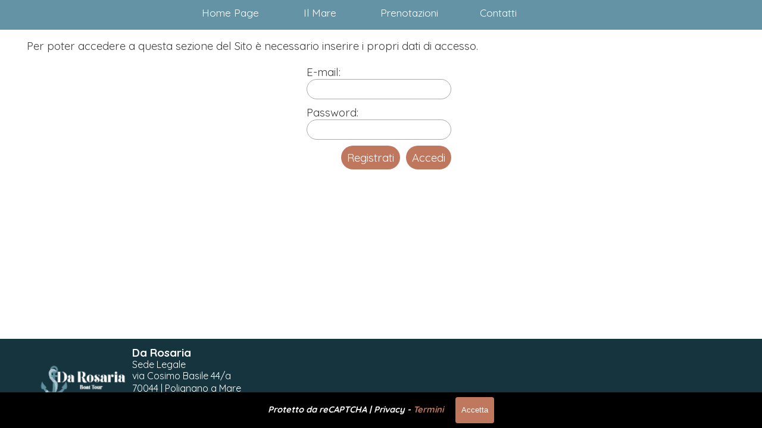

--- FILE ---
content_type: text/css
request_url: https://www.darosaria.it/style/template.css?2025-1-7-0
body_size: 631
content:
html{position:relative;margin:0;padding:0;height:100%}body{margin:0;padding:0;text-align:left;height:100%}#imPageExtContainer{min-height:100%}#imPageIntContainer{position:relative}#imPage{position:relative;width:100%}#imHeaderBg{position:absolute;left:0;top:0;width:100%}#imContent{position:relative;overflow-x:clip}#imFooterBg{position:absolute;left:0;bottom:0;width:100%}#imStickyBarContainer{visibility:hidden;position:fixed;overflow:hidden}#imPageToTop{position:fixed;bottom:30px;right:30px;z-index:10500;display:none;opacity:.75}#imPageToTop:hover{opacity:1;cursor:pointer}@media(min-width:1200px){#imPageExtContainer{background-image:none;background-color:rgba(255,255,255,1);z-index:0;position:relative}#imPage{padding-top:0;padding-bottom:0;min-width:1200px}#imHeaderBg{height:50px;background-image:none;background-color:rgba(100,147,165,1)}#imHeader{background-image:none;background-color:rgba(100,147,165,1)}#imHeaderObjects{margin-left:auto;margin-right:auto;position:relative;height:50px;width:1200px}#imContent{align-self:start;padding:0 0 0 0}#imContentGraphics{min-height:520px;background-image:none;background-color:transparent}#imFooterBg{z-index:-1;height:150px;background-image:none;background-color:rgba(22,52,62,1)}#imFooter{z-index:1;background-image:none;background-color:rgba(22,52,62,1)}#imFooterObjects{margin-left:auto;margin-right:auto;position:relative;height:150px;width:1200px}#imSideBar{background-image:none;background-color:transparent;overflow:visible;zoom:1;z-index:200}#imSideBarObjects{position:relative;height:520px}#imStickyBarContainer{top:0;left:0;right:0;margin:auto;width:100%;height:50px;box-sizing:border-box;z-index:10301}#imStickyBarGraphics{top:0;left:0;right:0;margin:auto;width:100%;height:50px;box-sizing:border-box;background-image:none;background-color:rgba(99,147,165,1);position:absolute}#imStickyBar{position:relative;top:0;left:0;margin:auto;width:1200px}#imStickyBarObjects{position:relative;height:50px}}@media(max-width:1199.9px) and (min-width:720px){#imPageExtContainer{background-image:none;background-color:rgba(255,255,255,1);z-index:0;position:relative}#imPage{padding-top:0;padding-bottom:0;min-width:720px}#imHeaderBg{height:50px;background-image:none;background-color:rgba(99,147,165,1)}#imHeader{background-image:none;background-color:rgba(99,147,165,1)}#imHeaderObjects{margin-left:auto;margin-right:auto;position:relative;height:50px;width:720px}#imContent{align-self:start;padding:0 0 0 0}#imContentGraphics{min-height:520px;background-image:none;background-color:transparent}#imFooterBg{z-index:-1;height:150px;background-image:none;background-color:rgba(22,52,62,1)}#imFooter{z-index:1;background-image:none;background-color:transparent}#imFooterObjects{margin-left:auto;margin-right:auto;position:relative;height:150px;width:720px}#imSideBar{background-image:none;background-color:transparent;overflow:visible;zoom:1;z-index:200}#imSideBarObjects{position:relative;height:520px}#imStickyBarContainer{top:0;left:0;right:0;margin:auto;width:100%;height:50px;box-sizing:border-box;z-index:10301}#imStickyBarGraphics{top:0;left:0;right:0;margin:auto;width:100%;height:50px;box-sizing:border-box;background-image:none;background-color:rgba(33,42,49,1);position:absolute}#imStickyBar{position:relative;top:0;left:0;margin:auto;width:720px}#imStickyBarObjects{position:relative;height:50px}}@media(max-width:719.9px) and (min-width:480px){#imPageExtContainer{background-image:none;background-color:rgba(255,255,255,1);z-index:0;position:relative}#imPage{padding-top:0;padding-bottom:0;min-width:480px}#imHeaderBg{height:50px;background-image:none;background-color:rgba(99,147,165,1)}#imHeader{background-image:none;background-color:rgba(99,147,165,1)}#imHeaderObjects{margin-left:auto;margin-right:auto;position:relative;height:50px;width:480px}#imContent{align-self:start;padding:0 0 0 0}#imContentGraphics{min-height:520px;background-image:none;background-color:transparent}#imFooterBg{z-index:-1;height:150px;background-image:none;background-color:rgba(22,52,62,1)}#imFooter{z-index:1;background-image:none;background-color:transparent}#imFooterObjects{margin-left:auto;margin-right:auto;position:relative;height:150px;width:480px}#imSideBar{background-image:none;background-color:transparent;overflow:visible;zoom:1;z-index:200}#imSideBarObjects{position:relative;height:520px}#imStickyBarContainer{top:0;left:0;right:0;margin:auto;width:100%;height:50px;box-sizing:border-box;z-index:10301}#imStickyBarGraphics{top:0;left:0;right:0;margin:auto;width:100%;height:50px;box-sizing:border-box;background-image:none;background-color:rgba(33,42,49,1);position:absolute}#imStickyBar{position:relative;top:0;left:0;margin:auto;width:480px}#imStickyBarObjects{position:relative;height:50px}}@media(max-width:479.9px){#imPageExtContainer{background-image:none;background-color:rgba(255,255,255,1);z-index:0;position:relative}#imPage{padding-top:0;padding-bottom:0}#imHeaderBg{height:50px;background-image:none;background-color:rgba(99,147,165,1)}#imHeader{background-image:none;background-color:rgba(99,147,165,1)}#imHeaderObjects{margin-left:auto;margin-right:auto;position:relative;height:50px;width:320px}#imContent{align-self:start;padding:0 0 0 0}#imContentGraphics{min-height:520px;background-image:none;background-color:transparent}#imFooterBg{z-index:-1;height:250px;background-image:none;background-color:rgba(22,52,62,1)}#imFooter{z-index:1;background-image:none;background-color:transparent}#imFooterObjects{margin-left:auto;margin-right:auto;position:relative;height:250px;width:320px}#imSideBar{background-image:none;background-color:transparent;overflow:visible;zoom:1;z-index:200}#imSideBarObjects{position:relative;height:520px}#imStickyBarContainer{top:0;left:0;right:0;margin:auto;width:100%;height:50px;box-sizing:border-box;z-index:10301}#imStickyBarGraphics{top:0;left:0;right:0;margin:auto;width:100%;height:50px;box-sizing:border-box;background-image:none;background-color:rgba(33,42,49,1);position:absolute}#imStickyBar{position:relative;top:0;left:0;margin:auto;width:320px}#imStickyBarObjects{position:relative;height:50px}}

--- FILE ---
content_type: text/css
request_url: https://www.darosaria.it/pcss/imlogin.css?2025-1-7-0-638849107021085743
body_size: 5010
content:
@import'https://fonts.googleapis.com/css?family=Quicksand:700,regular&display=swap';#imPage{display:grid;grid-template-columns:minmax(0,1fr) 1200px minmax(0,1fr);grid-template-rows:50px auto 150px}#imHeader{display:block;grid-column:2/3;grid-row:1/2}#imFooter{display:block;grid-column:2/3;grid-row:3/4}#imSideBar{display:none}#imContent{display:block;grid-column:1/4;grid-row:2/3}#imContentGraphics{display:block;grid-column:2/3;grid-row:2/3}@media(max-width:1199.9px) and (min-width:720px){#imPage{display:grid;grid-template-columns:minmax(0,1fr) 720px minmax(0,1fr);grid-template-rows:50px auto 150px}#imHeader{display:block;grid-column:2/3;grid-row:1/2}#imFooter{display:block;grid-column:2/3;grid-row:3/4}#imSideBar{display:none}#imContent{display:block;grid-column:1/4;grid-row:2/3}#imContentGraphics{display:block;grid-column:2/3;grid-row:2/3}}@media(max-width:719.9px) and (min-width:480px){#imPage{display:grid;grid-template-columns:minmax(0,1fr) 480px minmax(0,1fr);grid-template-rows:50px auto 150px}#imHeader{display:block;grid-column:2/3;grid-row:1/2}#imFooter{display:block;grid-column:2/3;grid-row:3/4}#imSideBar{display:none}#imContent{display:block;grid-column:1/4;grid-row:2/3}#imContentGraphics{display:block;grid-column:2/3;grid-row:2/3}}@media(max-width:479.9px){#imPage{display:grid;grid-template-columns:0 minmax(0,1fr) 0;grid-template-rows:50px auto 250px}#imHeader{display:block;grid-column:2/3;grid-row:1/2}#imFooter{display:block;grid-column:2/3;grid-row:3/4}#imSideBar{display:none}#imContent{display:block;grid-column:1/4;grid-row:2/3}#imContentGraphics{display:block;grid-column:2/3;grid-row:2/3}}#imContent{display:grid;grid-template-columns:minmax(0,1fr) 1200px minmax(0,1fr);grid-template-rows:auto}#imLoginPage{display:block;grid-column:2/3;grid-row:1/2}@media(max-width:1199.9px) and (min-width:720px){#imContent{display:grid;grid-template-columns:minmax(0,1fr) 720px minmax(0,1fr);grid-template-rows:auto}#imLoginPage{display:block;grid-column:2/3;grid-row:1/2}}@media(max-width:719.9px) and (min-width:480px){#imContent{display:grid;grid-template-columns:minmax(0,1fr) 480px minmax(0,1fr);grid-template-rows:auto}#imLoginPage{display:block;grid-column:2/3;grid-row:1/2}}@media(max-width:479.9px){#imContent{display:grid;grid-template-columns:0 minmax(0,1fr) 0;grid-template-rows:auto}#imLoginPage{display:block;grid-column:2/3;grid-row:1/2}}#imHeader_imCell_1{grid-template-columns:100%;position:relative;box-sizing:border-box}#imHeader_imMenuObject_01{position:relative;max-width:100%;box-sizing:border-box;z-index:103}#imHeader_imCellStyleGraphics_1{grid-row:1/-1;grid-column:1/-1;background-color:transparent}#imHeader_imCellStyleBorders_1{grid-row:1/-1;grid-column:1/-1;z-index:102}.label-wrapper .menu-item-icon{max-height:100%;position:absolute;top:0;bottom:0;left:3px;margin:auto;z-index:0}.im-menu-opened #imStickyBarContainer,.im-menu-opened #imPageToTop{visibility:hidden!important}#imFooter_imCell_1{grid-template-columns:100%;position:relative;box-sizing:border-box}#imFooter_imTextObject_01{position:relative;max-width:100%;box-sizing:border-box;z-index:3}#imFooter_imCellStyleGraphics_1{grid-row:1/-1;grid-column:1/-1;background-color:transparent}#imFooter_imCellStyleBorders_1{grid-row:1/-1;grid-column:1/-1;z-index:2}#imFooter_imTextObject_01{width:100%}#imFooter_imTextObject_01{font-style:normal;font-weight:normal;line-height:28px}#imFooter_imTextObject_01_tab0 div{line-height:28px}#imFooter_imTextObject_01_tab0 .imHeading1{line-height:28px}#imFooter_imTextObject_01_tab0 .imHeading2{line-height:28px}#imFooter_imTextObject_01_tab0 .imHeading3{line-height:28px}#imFooter_imTextObject_01_tab0 .imHeading4{line-height:28px}#imFooter_imTextObject_01_tab0 .imHeading5{line-height:28px}#imFooter_imTextObject_01_tab0 .imHeading6{line-height:28px}#imFooter_imTextObject_01_tab0 ul{list-style:disc;margin:0;padding:0;overflow:hidden}#imFooter_imTextObject_01_tab0 ul ul{list-style:square;padding:0 0 0 20px}#imFooter_imTextObject_01_tab0 ul ul ul{list-style:circle}#imFooter_imTextObject_01_tab0 ul li{margin:0 0 0 40px;padding:0}#imFooter_imTextObject_01_tab0 ol{list-style:decimal;margin:0;padding:0}#imFooter_imTextObject_01_tab0 ol ol{list-style:lower-alpha;padding:0 0 0 20px}#imFooter_imTextObject_01_tab0 ol li{margin:0 0 0 40px;padding:0}#imFooter_imTextObject_01_tab0 blockquote{margin:0 0 0 15px;padding:0;border:0}#imFooter_imTextObject_01_tab0 table{border:0;padding:0;border-collapse:collapse}#imFooter_imTextObject_01_tab0 table td{border:1px solid #000;word-wrap:break-word;padding:4px 3px 4px 3px;margin:0;vertical-align:middle}#imFooter_imTextObject_01_tab0 p{margin:0;padding:0}#imFooter_imTextObject_01_tab0 .inline-block{display:inline-block}#imFooter_imTextObject_01_tab0 sup{vertical-align:super;font-size:smaller}#imFooter_imTextObject_01_tab0 sub{vertical-align:sub;font-size:smaller}#imFooter_imTextObject_01_tab0 img{border:0;margin:0;vertical-align:text-bottom}#imFooter_imTextObject_01_tab0 .fleft{float:left;vertical-align:baseline}#imFooter_imTextObject_01_tab0 .fright{float:right;vertical-align:baseline}#imFooter_imTextObject_01_tab0 img.fleft{margin-right:15px}#imFooter_imTextObject_01_tab0 img.fright{margin-left:15px}#imFooter_imTextObject_01_tab0 .imTALeft{text-align:left}#imFooter_imTextObject_01_tab0 .imTARight{text-align:right}#imFooter_imTextObject_01_tab0 .imTACenter{text-align:center}#imFooter_imTextObject_01_tab0 .imTAJustify{text-align:justify}#imFooter_imTextObject_01_tab0 .imUl{text-decoration:underline}#imFooter_imTextObject_01_tab0 .imStrike{text-decoration:line-through}#imFooter_imTextObject_01_tab0 .imUlStrike{text-decoration:underline line-through}#imFooter_imTextObject_01_tab0 .imVt{vertical-align:top}#imFooter_imTextObject_01_tab0 .imVc{vertical-align:middle}#imFooter_imTextObject_01_tab0 .imVb{vertical-align:bottom}#imFooter_imTextObject_01_tab0 hr{border-width:1px 0 0 0;border-style:solid}#imFooter_imTextObject_01_tab0 .lh1{line-height:1}#imFooter_imTextObject_01_tab0 .fs14lh1{vertical-align:baseline;font-size:14pt;line-height:19px}#imFooter_imTextObject_01_tab0 .cf1{color:#fff}#imFooter_imTextObject_01_tab0 .fs12lh1{vertical-align:baseline;font-size:12pt;line-height:16px}#imFooter_imTextObject_01_tab0 .lh1-15{line-height:1.15}#imFooter_imTextObject_01_tab0 .fs12lh1-15{vertical-align:baseline;font-size:12pt;line-height:18px}#imFooter_imTextObject_01_tab0 .cf2{color:#bf785e}#imFooter_imTextObject_01 .text-container{width:100%}#imFooter_imTextObject_01 .text-container{margin:0 auto;position:relative;overflow:hidden;display:grid;grid-template-rows:1fr;grid-template-columns:1fr;background-color:rgba(255,255,255,1);border-style:solid;border-color:rgba(169,169,169,1)}#imFooter_imTextObject_01 .text-container .grid-prop.current-tab{z-index:1;opacity:1}#imFooter_imTextObject_01 .text-container .grid-prop{grid-area:1/1/2/2;opacity:0;box-sizing:border-box;position:relative}#imFooter_imTextObject_01 .text-container .text-tab-content.detach{position:absolute;top:0;left:0;width:100%;display:none}#imFooter_imCell_3{grid-template-columns:100%;position:relative;box-sizing:border-box}#imFooter_imObjectImage_03{position:relative;max-width:100%;box-sizing:border-box;z-index:3}#imFooter_imCellStyleGraphics_3{grid-row:1/-1;grid-column:1/-1;background-color:transparent}#imFooter_imCellStyleBorders_3{grid-row:1/-1;grid-column:1/-1;z-index:2}#imFooter_imObjectImage_03{vertical-align:top;margin:0 auto}#imFooter_imObjectImage_03 #imFooter_imObjectImage_03_container img{width:100%;height:auto;vertical-align:top}#imStickyBar_imCell_1{grid-template-columns:100%;position:relative;box-sizing:border-box}#imStickyBar_imMenuObject_01{position:relative;max-width:100%;box-sizing:border-box;z-index:103}#imStickyBar_imCellStyleGraphics_1{grid-row:1/-1;grid-column:1/-1;background-color:transparent}#imStickyBar_imCellStyleBorders_1{grid-row:1/-1;grid-column:1/-1;z-index:102}.label-wrapper .menu-item-icon{max-height:100%;position:absolute;top:0;bottom:0;left:3px;margin:auto;z-index:0}.im-menu-opened #imStickyBarContainer,.im-menu-opened #imPageToTop{visibility:hidden!important}.imLogin{display:block;width:100%;max-width:250px;margin:0 auto}.imLogin input[type=text],.imLogin input[type=email],.imLogin input[type=password]{width:97%}.imLogin input[type=button],.imLogin button{position:relative;right:3%}.imLogin .imLoginBlock{margin-bottom:10px}#imLoginDescription{margin:0 5px 20px 5px}#imLoginError{color:#f00}.imLogoutLink{color:inherit}@media(min-width:1200px){#imLoginPage{box-sizing:border-box;margin-left:0;margin-right:0;padding:0 0 0 0}}@media(max-width:1199.9px) and (min-width:720px){#imLoginPage{box-sizing:border-box;margin-left:0;margin-right:0;padding:0 0 0 0}}@media(max-width:719.9px) and (min-width:480px){#imLoginPage{box-sizing:border-box;margin-left:0;margin-right:0;padding:0 0 0 0}}@media(max-width:479.9px){#imLoginPage{padding-left:0;padding-right:0}}@media(min-width:1200px){#imHeader_imMenuObject_01_wrapper{position:absolute;top:-1px;left:59px;width:1026px;height:50px;text-align:center;z-index:1002}#imHeader_imCell_1{padding-top:0;padding-bottom:0;padding-left:0;padding-right:0}#imHeader_imCell_1{grid-template-rows:[row-content] auto}#imHeader_imMenuObject_01{padding-top:0;padding-bottom:0;padding-left:0;padding-right:0;grid-row:row-content/span 1;grid-column:1/-1}#imHeader_imCellStyleBorders_1{border-top:0;border-bottom:0;border-left:0;border-right:0}#imHeader_imMenuObject_01_container{border-style:solid;border-width:0 0 0 0;border-color:transparent transparent transparent transparent;border-top-left-radius:0;border-top-right-radius:0;border-bottom-left-radius:0;border-bottom-right-radius:0;width:100%;box-sizing:border-box;background-color:transparent;padding:0 0 0 0;display:inline-table}#imHeader_imMenuObject_01_container>ul:after{content:'';display:table;clear:both}#imHeader_imMenuObject_01_container>ul>li{position:relative;margin-left:0;margin-top:0;display:inline-block;vertical-align:top}#imHeader_imMenuObject_01_container>ul>li>.label-wrapper,#imHeader_imMenuObject_01_container>ul>li>div>.label-wrapper{display:block;overflow:hidden;width:150px;height:45px;padding:0 0 0 0;border-width:0 0 0 0;border-top-left-radius:0;border-top-right-radius:0;border-bottom-left-radius:0;border-bottom-right-radius:0}#imHeader_imMenuObject_01 .hamburger-button{cursor:pointer;width:45px;height:45px;display:inline-block;vertical-align:top;padding:0;box-sizing:content-box;border-width:0 0 0 0;border-top-left-radius:0;border-top-right-radius:0;border-bottom-left-radius:0;border-bottom-right-radius:0}#imHeader_imMenuObject_01 .hamburger-bar{margin:4px auto;width:65%;height:4px;background-color:rgba(255,255,255,1);display:block}#imHeader_imMenuObject_01 .label-inner-wrapper,#imHeader_imMenuObject_01 .hamburger-button>div{display:table;width:100%;height:100%;position:relative;z-index:1}#imHeader_imMenuObject_01_container>ul>li .label,#imHeader_imMenuObject_01 .hamburger-button>div>div{display:table-cell;vertical-align:middle}#imHeader_imMenuObject_01_container>ul>li>.label-wrapper{background-color:transparent;background-image:none;border-color:rgba(197,182,27,1) rgba(197,182,27,1) rgba(197,182,27,1) rgba(197,182,27,1);border-style:solid}#imHeader_imMenuObject_01_container>ul>li>.label-wrapper .label,#imHeader_imMenuObject_01_container>ul>li>.label-wrapper button{width:100%;height:100%;font-family:Quicksand;font-size:13pt;font-style:normal;text-decoration:none;text-align:center;color:rgba(255,255,255,1);font-weight:normal}#imHeader_imMenuObject_01 .hamburger-button{background-color:transparent;background-image:none;border-color:rgba(197,182,27,1) rgba(197,182,27,1) rgba(197,182,27,1) rgba(197,182,27,1);border-style:solid}#imHeader_imMenuObject_01 .hamburger-button .label,#imHeader_imMenuObject_01 .hamburger-button button{width:100%;height:100%;font-family:Quicksand;font-size:13pt;font-style:normal;text-decoration:none;text-align:center;color:rgba(255,255,255,1);font-weight:normal}#imHeader_imMenuObject_01_container>ul>.imMnMnCurrent>.label-wrapper{background-color:transparent;background-image:none;border-color:rgba(197,182,27,1) rgba(197,182,27,1) rgba(197,182,27,1) rgba(197,182,27,1);border-style:solid}#imHeader_imMenuObject_01_container>ul>.imMnMnCurrent>.label-wrapper .label,#imHeader_imMenuObject_01_container>ul>.imMnMnCurrent>.label-wrapper button{width:100%;height:100%;font-family:Quicksand;font-size:13pt;font-style:normal;text-decoration:none;text-align:center;color:rgba(255,255,255,1);font-weight:bold}#imHeader_imMenuObject_01_container>ul>li.imPage:hover>.label-wrapper{background-color:transparent;background-image:none;border-color:rgba(255,255,255,1) rgba(255,255,255,1) rgba(255,255,255,1) rgba(255,255,255,1);border-style:solid}#imHeader_imMenuObject_01_container>ul>li.imPage:hover>.label-wrapper .label,#imHeader_imMenuObject_01_container>ul>li.imPage:hover>.label-wrapper button{width:100%;height:100%;font-family:Quicksand;font-size:13pt;font-style:normal;text-decoration:none;text-align:center;color:rgba(255,255,255,1);font-weight:bold}#imHeader_imMenuObject_01_container>ul>li.imLevel:hover>.label-wrapper{background-color:transparent;background-image:none;border-color:rgba(255,255,255,1) rgba(255,255,255,1) rgba(255,255,255,1) rgba(255,255,255,1);border-style:solid}#imHeader_imMenuObject_01_container>ul>li.imLevel:hover>.label-wrapper .label,#imHeader_imMenuObject_01_container>ul>li.imLevel:hover>.label-wrapper button{width:100%;height:100%;font-family:Quicksand;font-size:13pt;font-style:normal;text-decoration:none;text-align:center;color:rgba(255,255,255,1);font-weight:bold}#imHeader_imMenuObject_01_container>ul>.imMnMnSeparator>.label-wrapper{background-color:transparent;background-image:none;border-color:rgba(197,182,27,1) rgba(197,182,27,1) rgba(197,182,27,1) rgba(197,182,27,1);border-style:solid}#imHeader_imMenuObject_01_container>ul>.imMnMnSeparator>.label-wrapper .label,#imHeader_imMenuObject_01_container>ul>.imMnMnSeparator>.label-wrapper button{width:100%;height:100%;font-family:Quicksand;font-size:13pt;font-style:normal;text-decoration:none;text-align:center;color:rgba(255,255,255,1);font-weight:normal}#imHeader_imMenuObject_01 .imLevel{cursor:default}#imHeader_imMenuObject_01-menu-opened .imLevel{cursor:default}#imHeader_imMenuObject_01{text-align:center}#imHeader_imMenuObject_01 ul ul{border-style:solid;border-width:0 0 0 0;border-color:transparent transparent transparent transparent;border-top-left-radius:0;border-top-right-radius:0;border-bottom-left-radius:0;border-bottom-right-radius:0;background-color:rgba(241,95,87,1)}#imHeader_imMenuObject_01 ul ul li{position:relative;margin-bottom:0;display:inline-block;vertical-align:top}#imHeader_imMenuObject_01 .multiple-column>ul{max-width:250px}#imHeader_imMenuObject_01 ul ul li:last-child{margin-bottom:0}#imHeader_imMenuObject_01 ul ul .label-wrapper{display:block;overflow:hidden;width:234px;height:73px;padding:0 8px 0 8px}#imHeader_imMenuObject_01 ul ul .label{display:table-cell;vertical-align:middle}#imHeader_imMenuObject_01 ul ul .label-wrapper{background-color:rgba(191,120,94,1);background-image:none;border-color:rgba(33,42,49,1) rgba(33,42,49,1) rgba(33,42,49,1) rgba(33,42,49,1);border-style:solid}#imHeader_imMenuObject_01 ul ul .label-wrapper .label,#imHeader_imMenuObject_01 ul ul .label-wrapper button{width:100%;height:100%;font-family:Quicksand;font-size:14pt;font-style:normal;text-decoration:none;text-align:center;color:rgba(255,255,255,1);font-weight:normal}#imHeader_imMenuObject_01 ul ul li.imLevel:hover>.label-wrapper{background-color:rgba(191,120,94,1);background-image:none;border-color:rgba(197,182,27,1) rgba(197,182,27,1) rgba(197,182,27,1) rgba(197,182,27,1);border-style:solid}#imHeader_imMenuObject_01 ul ul li.imLevel:hover>.label-wrapper .label,#imHeader_imMenuObject_01 ul ul li.imLevel:hover>.label-wrapper button{width:100%;height:100%;font-family:Quicksand;font-size:14pt;font-style:normal;text-decoration:none;text-align:center;color:rgba(255,255,255,1);font-weight:normal}#imHeader_imMenuObject_01 ul ul li.imPage:hover>.label-wrapper{background-color:rgba(191,120,94,1);background-image:none;border-color:rgba(197,182,27,1) rgba(197,182,27,1) rgba(197,182,27,1) rgba(197,182,27,1);border-style:solid}#imHeader_imMenuObject_01 ul ul li.imPage:hover>.label-wrapper .label,#imHeader_imMenuObject_01 ul ul li.imPage:hover>.label-wrapper button{width:100%;height:100%;font-family:Quicksand;font-size:14pt;font-style:normal;text-decoration:none;text-align:center;color:rgba(255,255,255,1);font-weight:normal}#imHeader_imMenuObject_01 ul ul .imMnMnSeparator>.label-wrapper{background-color:rgba(191,120,94,1);background-image:none;border-color:rgba(211,211,211,1) rgba(211,211,211,1) rgba(211,211,211,1) rgba(211,211,211,1);border-style:solid}#imHeader_imMenuObject_01 ul ul .imMnMnSeparator>.label-wrapper .label,#imHeader_imMenuObject_01 ul ul .imMnMnSeparator>.label-wrapper button{width:100%;height:100%;font-family:Quicksand;font-size:14pt;font-style:normal;text-decoration:none;text-align:center;color:rgba(255,255,255,1);font-weight:bold}#imHeader_imMenuObject_01 .imMnMnCurrent>ul>.imMnMnCurrent>.label-wrapper{background-color:rgba(191,120,94,1);background-image:none;border-color:rgba(197,182,27,1) rgba(197,182,27,1) rgba(197,182,27,1) rgba(197,182,27,1);border-style:solid}#imHeader_imMenuObject_01 .imMnMnCurrent>ul>.imMnMnCurrent>.label-wrapper .label,#imHeader_imMenuObject_01 .imMnMnCurrent>ul>.imMnMnCurrent>.label-wrapper button{width:100%;height:100%;font-family:Quicksand;font-size:14pt;font-style:normal;text-decoration:none;text-align:center;color:rgba(255,255,255,1);font-weight:normal}#imHeader_imMenuObject_01 ul ul{z-index:2}#imHeader_imMenuObject_01 .multiple-column{position:absolute;z-index:2;left:0}#imHeader_imMenuObject_01 .multiple-column>ul{position:static;display:inline-block;vertical-align:top}#imHeader_imMenuObject_01 .multiple-column>ul>li{display:block}#imHeader_imMenuObject_01_container>ul>li>ul{position:absolute;top:45px}#imHeader_imMenuObject_01_container>ul>li>ul.open-bottom{left:0}#imHeader_imMenuObject_01_container>ul>li>ul.open-left{right:150px}#imHeader_imMenuObject_01_container>ul>li>ul.open-right{left:150px}#imHeader_imMenuObject_01_container>ul>li>ul ul,#imHeader_imMenuObject_01_container .multiple-column>ul>li ul{position:absolute;top:0}#imHeader_imMenuObject_01_container>ul>li>ul ul.open-left,#imHeader_imMenuObject_01_container .multiple-column>ul>li ul.open-left{right:250px}#imHeader_imMenuObject_01_container>ul>li>ul ul.open-right,#imHeader_imMenuObject_01_container .multiple-column>ul>li ul.open-right{left:250px}#imHeader_imMenuObject_01 ul>li>ul,#imHeader_imMenuObject_01 .multiple-column{display:none}#imHeader_imMenuObject_01_container>ul>li:nth-child(6n+1){margin-left:0;clear:left}#imHeader_imMenuObject_01_container>ul>li:nth-child(n+7){margin-top:0}#imHeader_imMenuObject_01-menu-opened{display:none}#imHeader_imMenuObject_01 .hamburger-component{display:none}}@media(max-width:1199.9px) and (min-width:720px){#imHeader_imMenuObject_01_wrapper{position:absolute;top:0;left:-1px;width:114px;height:100px;text-align:center;z-index:1002}#imHeader_imCell_1{padding-top:0;padding-bottom:0;padding-left:0;padding-right:0}#imHeader_imCell_1{grid-template-rows:[row-content] auto}#imHeader_imMenuObject_01{padding-top:0;padding-bottom:0;padding-left:0;padding-right:0;grid-row:row-content/span 1;grid-column:1/-1}#imHeader_imCellStyleBorders_1{border-top:0;border-bottom:0;border-left:0;border-right:0}#imHeader_imMenuObject_01_container{border-style:solid;border-width:0 0 0 0;border-color:transparent transparent transparent transparent;border-top-left-radius:0;border-top-right-radius:0;border-bottom-left-radius:0;border-bottom-right-radius:0;width:100%;box-sizing:border-box;background-color:transparent;padding:0 0 0 0;display:inline-table}#imHeader_imMenuObject_01_container>ul:after{content:'';display:table;clear:both}#imHeader_imMenuObject_01_container>ul>li{position:relative;margin-left:0;margin-top:0;display:inline-block;vertical-align:top}#imHeader_imMenuObject_01_container>ul>li>.label-wrapper,#imHeader_imMenuObject_01_container>ul>li>div>.label-wrapper{display:block;overflow:hidden;width:150px;height:45px;padding:0 0 0 0;border-width:0 0 0 0;border-top-left-radius:0;border-top-right-radius:0;border-bottom-left-radius:0;border-bottom-right-radius:0}#imHeader_imMenuObject_01 .hamburger-button{cursor:pointer;width:45px;height:45px;display:inline-block;vertical-align:top;padding:0;box-sizing:content-box;border-width:0 0 0 0;border-top-left-radius:0;border-top-right-radius:0;border-bottom-left-radius:0;border-bottom-right-radius:0}#imHeader_imMenuObject_01 .hamburger-bar{margin:4px auto;width:65%;height:4px;background-color:rgba(255,255,255,1);display:block}#imHeader_imMenuObject_01 .label-inner-wrapper,#imHeader_imMenuObject_01 .hamburger-button>div{display:table;width:100%;height:100%;position:relative;z-index:1}#imHeader_imMenuObject_01_container>ul>li .label,#imHeader_imMenuObject_01 .hamburger-button>div>div{display:table-cell;vertical-align:middle}#imHeader_imMenuObject_01_container>ul>li>.label-wrapper{background-color:transparent;background-image:none;border-color:rgba(197,182,27,1) rgba(197,182,27,1) rgba(197,182,27,1) rgba(197,182,27,1);border-style:solid}#imHeader_imMenuObject_01_container>ul>li>.label-wrapper .label,#imHeader_imMenuObject_01_container>ul>li>.label-wrapper button{width:100%;height:100%;font-family:Quicksand;font-size:13pt;font-style:normal;text-decoration:none;text-align:center;color:rgba(255,255,255,1);font-weight:normal}#imHeader_imMenuObject_01 .hamburger-button{background-color:transparent;background-image:none;border-color:rgba(197,182,27,1) rgba(197,182,27,1) rgba(197,182,27,1) rgba(197,182,27,1);border-style:solid}#imHeader_imMenuObject_01 .hamburger-button .label,#imHeader_imMenuObject_01 .hamburger-button button{width:100%;height:100%;font-family:Quicksand;font-size:13pt;font-style:normal;text-decoration:none;text-align:center;color:rgba(255,255,255,1);font-weight:normal}#imHeader_imMenuObject_01_container>ul>.imMnMnCurrent>.label-wrapper{background-color:transparent;background-image:none;border-color:rgba(197,182,27,1) rgba(197,182,27,1) rgba(197,182,27,1) rgba(197,182,27,1);border-style:solid}#imHeader_imMenuObject_01_container>ul>.imMnMnCurrent>.label-wrapper .label,#imHeader_imMenuObject_01_container>ul>.imMnMnCurrent>.label-wrapper button{width:100%;height:100%;font-family:Quicksand;font-size:13pt;font-style:normal;text-decoration:none;text-align:center;color:rgba(255,255,255,1);font-weight:bold}#imHeader_imMenuObject_01_container>ul>li.imPage:hover>.label-wrapper{background-color:transparent;background-image:none;border-color:rgba(255,255,255,1) rgba(255,255,255,1) rgba(255,255,255,1) rgba(255,255,255,1);border-style:solid}#imHeader_imMenuObject_01_container>ul>li.imPage:hover>.label-wrapper .label,#imHeader_imMenuObject_01_container>ul>li.imPage:hover>.label-wrapper button{width:100%;height:100%;font-family:Quicksand;font-size:13pt;font-style:normal;text-decoration:none;text-align:center;color:rgba(255,255,255,1);font-weight:bold}#imHeader_imMenuObject_01_container>ul>li.imLevel:hover>.label-wrapper{background-color:transparent;background-image:none;border-color:rgba(255,255,255,1) rgba(255,255,255,1) rgba(255,255,255,1) rgba(255,255,255,1);border-style:solid}#imHeader_imMenuObject_01_container>ul>li.imLevel:hover>.label-wrapper .label,#imHeader_imMenuObject_01_container>ul>li.imLevel:hover>.label-wrapper button{width:100%;height:100%;font-family:Quicksand;font-size:13pt;font-style:normal;text-decoration:none;text-align:center;color:rgba(255,255,255,1);font-weight:bold}#imHeader_imMenuObject_01_container>ul>.imMnMnSeparator>.label-wrapper{background-color:transparent;background-image:none;border-color:rgba(197,182,27,1) rgba(197,182,27,1) rgba(197,182,27,1) rgba(197,182,27,1);border-style:solid}#imHeader_imMenuObject_01_container>ul>.imMnMnSeparator>.label-wrapper .label,#imHeader_imMenuObject_01_container>ul>.imMnMnSeparator>.label-wrapper button{width:100%;height:100%;font-family:Quicksand;font-size:13pt;font-style:normal;text-decoration:none;text-align:center;color:rgba(255,255,255,1);font-weight:normal}#imHeader_imMenuObject_01 .imLevel{cursor:default}#imHeader_imMenuObject_01-menu-opened .imLevel{cursor:default}#imHeader_imMenuObject_01{text-align:right}#imHeader_imMenuObject_01 .hidden{display:none}#imHeader_imMenuObject_01-menu-opened{overflow:visible;z-index:10402}#imHeader_imMenuObject_01-menu-opened ul ul{display:none}#imHeader_imMenuObject_01-menu-opened li>div{display:none}#imHeader_imMenuObject_01-menu-opened #imHeader_imMenuObject_01_container-menu-opened div>ul{display:block}#imHeader_imMenuObject_01-menu-opened #imHeader_imMenuObject_01_container-menu-opened>ul{position:absolute;left:0;right:auto;top:40px;background-color:rgba(33,42,49,1);overflow-x:hidden;overflow-y:auto;height:calc(100% - 40px);width:100%}#imHeader_imMenuObject_01-menu-opened .hamburger-menu-close-button{display:block;font-family:Arial;font-size:30px;text-align:right;padding:5px 10px;color:rgba(255,255,255,1)}#imHeader_imMenuObject_01-menu-opened .hamburger-menu-close-button span{cursor:pointer}#imHeader_imMenuObject_01-menu-opened{position:fixed;top:0;bottom:0;left:0;width:250px;border-style:solid;border-width:0 0 0 0;border-color:transparent transparent transparent transparent;border-top-left-radius:0;border-top-right-radius:0;border-bottom-left-radius:0;border-bottom-right-radius:0}#imPageExtContainer:after{position:fixed;top:0;right:0;width:0;height:0;content:'';opacity:0;transition:opacity 1000ms;z-index:10401}.menu-imHeader_imMenuObject_01-opened #imPageExtContainer:after{width:100%;height:100%;background-color:rgba(191,120,94,1);opacity:.7}.menu-imHeader_imMenuObject_01-towards-closing #imPageExtContainer:after{width:100%;height:100%;background-color:transparent;opacity:.7;transition:background-color 1000ms linear,opacity}#imHeader_imMenuObject_01 .hidden{display:none}#imHeader_imMenuObject_01-menu-opened li{position:relative;margin-bottom:0;display:inline-block;vertical-align:top}#imHeader_imMenuObject_01-menu-opened li:last-child{margin-bottom:0}#imHeader_imMenuObject_01-menu-opened .label-wrapper{display:block;overflow:hidden;position:relative;width:210px;height:72px;padding:0 20px 0 20px}#imHeader_imMenuObject_01-menu-opened .label-inner-wrapper{display:table;width:100%;height:100%;z-index:1;position:relative}#imHeader_imMenuObject_01-menu-opened .label{display:table-cell;vertical-align:middle}#imHeader_imMenuObject_01-menu-opened .hamburger-menu-background{position:absolute;display:block;top:0;bottom:0;width:250px;left:0;right:auto;background-color:rgba(33,42,49,1);transition:left 500ms,right 500ms,opacity 500ms}#imHeader_imMenuObject_01-menu-opened ul>li>.label-wrapper{background-color:rgba(33,42,49,1);background-image:none}#imHeader_imMenuObject_01-menu-opened ul>li>.label-wrapper .label,#imHeader_imMenuObject_01-menu-opened ul>li>.label-wrapper button{width:100%;height:100%;font-family:Quicksand;font-size:18pt;font-style:normal;text-decoration:none;text-align:left;color:rgba(255,255,255,1);font-weight:normal}#imHeader_imMenuObject_01-menu-opened ul ul>li>.label-wrapper{background-color:rgba(53,62,69,1);background-image:none}#imHeader_imMenuObject_01-menu-opened ul ul>li>.label-wrapper .label,#imHeader_imMenuObject_01-menu-opened ul ul>li>.label-wrapper button{width:100%;height:100%;font-family:Quicksand;font-size:18pt;font-style:normal;text-decoration:none;text-align:left;color:rgba(255,255,255,1);font-weight:normal}#imHeader_imMenuObject_01-menu-opened ul ul ul>li>.label-wrapper{background-color:rgba(73,82,89,1);background-image:none}#imHeader_imMenuObject_01-menu-opened ul ul ul>li>.label-wrapper .label,#imHeader_imMenuObject_01-menu-opened ul ul ul>li>.label-wrapper button{width:100%;height:100%;font-family:Quicksand;font-size:18pt;font-style:normal;text-decoration:none;text-align:left;color:rgba(255,255,255,1);font-weight:normal}#imHeader_imMenuObject_01-menu-opened ul ul ul ul>li>.label-wrapper{background-color:rgba(93,102,109,1);background-image:none}#imHeader_imMenuObject_01-menu-opened ul ul ul ul>li>.label-wrapper .label,#imHeader_imMenuObject_01-menu-opened ul ul ul ul>li>.label-wrapper button{width:100%;height:100%;font-family:Quicksand;font-size:18pt;font-style:normal;text-decoration:none;text-align:left;color:rgba(255,255,255,1);font-weight:normal}#imHeader_imMenuObject_01-menu-opened ul>li:hover:not(.imMnMnSeparator)>.label-wrapper{background-color:transparent;background-image:none}#imHeader_imMenuObject_01-menu-opened ul>li:hover:not(.imMnMnSeparator)>.label-wrapper .label,#imHeader_imMenuObject_01-menu-opened ul>li:hover:not(.imMnMnSeparator)>.label-wrapper button{width:100%;height:100%;font-family:Quicksand;font-size:18pt;font-style:normal;text-decoration:none;text-align:left;color:rgba(255,255,255,1);font-weight:bold}#imHeader_imMenuObject_01-menu-opened #imHeader_imMenuObject_01_container-menu-opened>ul>.imMnMnCurrent>.label-wrapper{background-color:transparent;background-image:none}#imHeader_imMenuObject_01-menu-opened #imHeader_imMenuObject_01_container-menu-opened>ul>.imMnMnCurrent>.label-wrapper .label,#imHeader_imMenuObject_01-menu-opened #imHeader_imMenuObject_01_container-menu-opened>ul>.imMnMnCurrent>.label-wrapper button{width:100%;height:100%;font-family:Quicksand;font-size:18pt;font-style:normal;text-decoration:none;text-align:left;color:rgba(255,255,255,1);font-weight:bold}#imHeader_imMenuObject_01-menu-opened .imMnMnCurrent>ul>.imMnMnCurrent>.label-wrapper{background-color:transparent;background-image:none}#imHeader_imMenuObject_01-menu-opened .imMnMnCurrent>ul>.imMnMnCurrent>.label-wrapper .label,#imHeader_imMenuObject_01-menu-opened .imMnMnCurrent>ul>.imMnMnCurrent>.label-wrapper button{width:100%;height:100%;font-family:Quicksand;font-size:18pt;font-style:normal;text-decoration:none;text-align:left;color:rgba(255,255,255,1);font-weight:bold}#imHeader_imMenuObject_01-menu-opened ul>.imMnMnSeparator>.label-wrapper{background-color:transparent;background-image:none}#imHeader_imMenuObject_01-menu-opened ul>.imMnMnSeparator>.label-wrapper .label,#imHeader_imMenuObject_01-menu-opened ul>.imMnMnSeparator>.label-wrapper button{width:100%;height:100%;font-family:Quicksand;font-size:18pt;font-style:normal;text-decoration:none;text-align:left;color:rgba(255,255,255,1);font-weight:bold}#imHeader_imMenuObject_01-menu-opened{transform:translate3d(-250px,0,0);transition:transform 1000ms}#imHeader_imMenuObject_01-menu-opened.animated{transform:translate3d(0,0,0)}#imPageIntContainer{transition:transform 1000ms}.menu-imHeader_imMenuObject_01-opened #imPageIntContainer{transform:scale(.8)}}@media(max-width:719.9px) and (min-width:480px){#imHeader_imMenuObject_01_wrapper{position:absolute;top:1px;left:1px;width:114px;height:100px;text-align:center;z-index:1002}#imHeader_imCell_1{padding-top:0;padding-bottom:0;padding-left:0;padding-right:0}#imHeader_imCell_1{grid-template-rows:[row-content] auto}#imHeader_imMenuObject_01{padding-top:0;padding-bottom:0;padding-left:0;padding-right:0;grid-row:row-content/span 1;grid-column:1/-1}#imHeader_imCellStyleBorders_1{border-top:0;border-bottom:0;border-left:0;border-right:0}#imHeader_imMenuObject_01_container{border-style:solid;border-width:0 0 0 0;border-color:transparent transparent transparent transparent;border-top-left-radius:0;border-top-right-radius:0;border-bottom-left-radius:0;border-bottom-right-radius:0;width:100%;box-sizing:border-box;background-color:transparent;padding:0 0 0 0;display:inline-table}#imHeader_imMenuObject_01_container>ul:after{content:'';display:table;clear:both}#imHeader_imMenuObject_01_container>ul>li{position:relative;margin-left:0;margin-top:0;display:inline-block;vertical-align:top}#imHeader_imMenuObject_01_container>ul>li>.label-wrapper,#imHeader_imMenuObject_01_container>ul>li>div>.label-wrapper{display:block;overflow:hidden;width:150px;height:45px;padding:0 0 0 0;border-width:0 0 0 0;border-top-left-radius:0;border-top-right-radius:0;border-bottom-left-radius:0;border-bottom-right-radius:0}#imHeader_imMenuObject_01 .hamburger-button{cursor:pointer;width:45px;height:45px;display:inline-block;vertical-align:top;padding:0;box-sizing:content-box;border-width:0 0 0 0;border-top-left-radius:0;border-top-right-radius:0;border-bottom-left-radius:0;border-bottom-right-radius:0}#imHeader_imMenuObject_01 .hamburger-bar{margin:4px auto;width:65%;height:4px;background-color:rgba(255,255,255,1);display:block}#imHeader_imMenuObject_01 .label-inner-wrapper,#imHeader_imMenuObject_01 .hamburger-button>div{display:table;width:100%;height:100%;position:relative;z-index:1}#imHeader_imMenuObject_01_container>ul>li .label,#imHeader_imMenuObject_01 .hamburger-button>div>div{display:table-cell;vertical-align:middle}#imHeader_imMenuObject_01_container>ul>li>.label-wrapper{background-color:transparent;background-image:none;border-color:rgba(197,182,27,1) rgba(197,182,27,1) rgba(197,182,27,1) rgba(197,182,27,1);border-style:solid}#imHeader_imMenuObject_01_container>ul>li>.label-wrapper .label,#imHeader_imMenuObject_01_container>ul>li>.label-wrapper button{width:100%;height:100%;font-family:Quicksand;font-size:13pt;font-style:normal;text-decoration:none;text-align:center;color:rgba(255,255,255,1);font-weight:normal}#imHeader_imMenuObject_01 .hamburger-button{background-color:transparent;background-image:none;border-color:rgba(197,182,27,1) rgba(197,182,27,1) rgba(197,182,27,1) rgba(197,182,27,1);border-style:solid}#imHeader_imMenuObject_01 .hamburger-button .label,#imHeader_imMenuObject_01 .hamburger-button button{width:100%;height:100%;font-family:Quicksand;font-size:13pt;font-style:normal;text-decoration:none;text-align:center;color:rgba(255,255,255,1);font-weight:normal}#imHeader_imMenuObject_01_container>ul>.imMnMnCurrent>.label-wrapper{background-color:transparent;background-image:none;border-color:rgba(197,182,27,1) rgba(197,182,27,1) rgba(197,182,27,1) rgba(197,182,27,1);border-style:solid}#imHeader_imMenuObject_01_container>ul>.imMnMnCurrent>.label-wrapper .label,#imHeader_imMenuObject_01_container>ul>.imMnMnCurrent>.label-wrapper button{width:100%;height:100%;font-family:Quicksand;font-size:13pt;font-style:normal;text-decoration:none;text-align:center;color:rgba(255,255,255,1);font-weight:bold}#imHeader_imMenuObject_01_container>ul>li.imPage:hover>.label-wrapper{background-color:transparent;background-image:none;border-color:rgba(255,255,255,1) rgba(255,255,255,1) rgba(255,255,255,1) rgba(255,255,255,1);border-style:solid}#imHeader_imMenuObject_01_container>ul>li.imPage:hover>.label-wrapper .label,#imHeader_imMenuObject_01_container>ul>li.imPage:hover>.label-wrapper button{width:100%;height:100%;font-family:Quicksand;font-size:13pt;font-style:normal;text-decoration:none;text-align:center;color:rgba(255,255,255,1);font-weight:bold}#imHeader_imMenuObject_01_container>ul>li.imLevel:hover>.label-wrapper{background-color:transparent;background-image:none;border-color:rgba(255,255,255,1) rgba(255,255,255,1) rgba(255,255,255,1) rgba(255,255,255,1);border-style:solid}#imHeader_imMenuObject_01_container>ul>li.imLevel:hover>.label-wrapper .label,#imHeader_imMenuObject_01_container>ul>li.imLevel:hover>.label-wrapper button{width:100%;height:100%;font-family:Quicksand;font-size:13pt;font-style:normal;text-decoration:none;text-align:center;color:rgba(255,255,255,1);font-weight:bold}#imHeader_imMenuObject_01_container>ul>.imMnMnSeparator>.label-wrapper{background-color:transparent;background-image:none;border-color:rgba(197,182,27,1) rgba(197,182,27,1) rgba(197,182,27,1) rgba(197,182,27,1);border-style:solid}#imHeader_imMenuObject_01_container>ul>.imMnMnSeparator>.label-wrapper .label,#imHeader_imMenuObject_01_container>ul>.imMnMnSeparator>.label-wrapper button{width:100%;height:100%;font-family:Quicksand;font-size:13pt;font-style:normal;text-decoration:none;text-align:center;color:rgba(255,255,255,1);font-weight:normal}#imHeader_imMenuObject_01 .imLevel{cursor:default}#imHeader_imMenuObject_01-menu-opened .imLevel{cursor:default}#imHeader_imMenuObject_01{text-align:right}#imHeader_imMenuObject_01 .hidden{display:none}#imHeader_imMenuObject_01-menu-opened{overflow:visible;z-index:10402}#imHeader_imMenuObject_01-menu-opened ul ul{display:none}#imHeader_imMenuObject_01-menu-opened li>div{display:none}#imHeader_imMenuObject_01-menu-opened #imHeader_imMenuObject_01_container-menu-opened div>ul{display:block}#imHeader_imMenuObject_01-menu-opened #imHeader_imMenuObject_01_container-menu-opened>ul{position:absolute;left:0;right:auto;top:40px;background-color:rgba(33,42,49,1);overflow-x:hidden;overflow-y:auto;height:calc(100% - 40px);width:100%}#imHeader_imMenuObject_01-menu-opened .hamburger-menu-close-button{display:block;font-family:Arial;font-size:30px;text-align:right;padding:5px 10px;color:rgba(255,255,255,1)}#imHeader_imMenuObject_01-menu-opened .hamburger-menu-close-button span{cursor:pointer}#imHeader_imMenuObject_01-menu-opened{position:fixed;top:0;bottom:0;left:0;width:250px;border-style:solid;border-width:0 0 0 0;border-color:transparent transparent transparent transparent;border-top-left-radius:0;border-top-right-radius:0;border-bottom-left-radius:0;border-bottom-right-radius:0}#imPageExtContainer:after{position:fixed;top:0;right:0;width:0;height:0;content:'';opacity:0;transition:opacity 1000ms;z-index:10401}.menu-imHeader_imMenuObject_01-opened #imPageExtContainer:after{width:100%;height:100%;background-color:rgba(191,120,94,1);opacity:.7}.menu-imHeader_imMenuObject_01-towards-closing #imPageExtContainer:after{width:100%;height:100%;background-color:transparent;opacity:.7;transition:background-color 1000ms linear,opacity}#imHeader_imMenuObject_01 .hidden{display:none}#imHeader_imMenuObject_01-menu-opened li{position:relative;margin-bottom:0;display:inline-block;vertical-align:top}#imHeader_imMenuObject_01-menu-opened li:last-child{margin-bottom:0}#imHeader_imMenuObject_01-menu-opened .label-wrapper{display:block;overflow:hidden;position:relative;width:210px;height:72px;padding:0 20px 0 20px}#imHeader_imMenuObject_01-menu-opened .label-inner-wrapper{display:table;width:100%;height:100%;z-index:1;position:relative}#imHeader_imMenuObject_01-menu-opened .label{display:table-cell;vertical-align:middle}#imHeader_imMenuObject_01-menu-opened .hamburger-menu-background{position:absolute;display:block;top:0;bottom:0;width:250px;left:0;right:auto;background-color:rgba(33,42,49,1);transition:left 500ms,right 500ms,opacity 500ms}#imHeader_imMenuObject_01-menu-opened ul>li>.label-wrapper{background-color:rgba(33,42,49,1);background-image:none}#imHeader_imMenuObject_01-menu-opened ul>li>.label-wrapper .label,#imHeader_imMenuObject_01-menu-opened ul>li>.label-wrapper button{width:100%;height:100%;font-family:Quicksand;font-size:18pt;font-style:normal;text-decoration:none;text-align:left;color:rgba(255,255,255,1);font-weight:normal}#imHeader_imMenuObject_01-menu-opened ul ul>li>.label-wrapper{background-color:rgba(53,62,69,1);background-image:none}#imHeader_imMenuObject_01-menu-opened ul ul>li>.label-wrapper .label,#imHeader_imMenuObject_01-menu-opened ul ul>li>.label-wrapper button{width:100%;height:100%;font-family:Quicksand;font-size:18pt;font-style:normal;text-decoration:none;text-align:left;color:rgba(255,255,255,1);font-weight:normal}#imHeader_imMenuObject_01-menu-opened ul ul ul>li>.label-wrapper{background-color:rgba(73,82,89,1);background-image:none}#imHeader_imMenuObject_01-menu-opened ul ul ul>li>.label-wrapper .label,#imHeader_imMenuObject_01-menu-opened ul ul ul>li>.label-wrapper button{width:100%;height:100%;font-family:Quicksand;font-size:18pt;font-style:normal;text-decoration:none;text-align:left;color:rgba(255,255,255,1);font-weight:normal}#imHeader_imMenuObject_01-menu-opened ul ul ul ul>li>.label-wrapper{background-color:rgba(93,102,109,1);background-image:none}#imHeader_imMenuObject_01-menu-opened ul ul ul ul>li>.label-wrapper .label,#imHeader_imMenuObject_01-menu-opened ul ul ul ul>li>.label-wrapper button{width:100%;height:100%;font-family:Quicksand;font-size:18pt;font-style:normal;text-decoration:none;text-align:left;color:rgba(255,255,255,1);font-weight:normal}#imHeader_imMenuObject_01-menu-opened ul>li:hover:not(.imMnMnSeparator)>.label-wrapper{background-color:transparent;background-image:none}#imHeader_imMenuObject_01-menu-opened ul>li:hover:not(.imMnMnSeparator)>.label-wrapper .label,#imHeader_imMenuObject_01-menu-opened ul>li:hover:not(.imMnMnSeparator)>.label-wrapper button{width:100%;height:100%;font-family:Quicksand;font-size:18pt;font-style:normal;text-decoration:none;text-align:left;color:rgba(255,255,255,1);font-weight:bold}#imHeader_imMenuObject_01-menu-opened #imHeader_imMenuObject_01_container-menu-opened>ul>.imMnMnCurrent>.label-wrapper{background-color:transparent;background-image:none}#imHeader_imMenuObject_01-menu-opened #imHeader_imMenuObject_01_container-menu-opened>ul>.imMnMnCurrent>.label-wrapper .label,#imHeader_imMenuObject_01-menu-opened #imHeader_imMenuObject_01_container-menu-opened>ul>.imMnMnCurrent>.label-wrapper button{width:100%;height:100%;font-family:Quicksand;font-size:18pt;font-style:normal;text-decoration:none;text-align:left;color:rgba(255,255,255,1);font-weight:bold}#imHeader_imMenuObject_01-menu-opened .imMnMnCurrent>ul>.imMnMnCurrent>.label-wrapper{background-color:transparent;background-image:none}#imHeader_imMenuObject_01-menu-opened .imMnMnCurrent>ul>.imMnMnCurrent>.label-wrapper .label,#imHeader_imMenuObject_01-menu-opened .imMnMnCurrent>ul>.imMnMnCurrent>.label-wrapper button{width:100%;height:100%;font-family:Quicksand;font-size:18pt;font-style:normal;text-decoration:none;text-align:left;color:rgba(255,255,255,1);font-weight:bold}#imHeader_imMenuObject_01-menu-opened ul>.imMnMnSeparator>.label-wrapper{background-color:transparent;background-image:none}#imHeader_imMenuObject_01-menu-opened ul>.imMnMnSeparator>.label-wrapper .label,#imHeader_imMenuObject_01-menu-opened ul>.imMnMnSeparator>.label-wrapper button{width:100%;height:100%;font-family:Quicksand;font-size:18pt;font-style:normal;text-decoration:none;text-align:left;color:rgba(255,255,255,1);font-weight:bold}#imHeader_imMenuObject_01-menu-opened{transform:translate3d(-250px,0,0);transition:transform 1000ms}#imHeader_imMenuObject_01-menu-opened.animated{transform:translate3d(0,0,0)}#imPageIntContainer{transition:transform 1000ms}.menu-imHeader_imMenuObject_01-opened #imPageIntContainer{transform:scale(.8)}}@media(max-width:479.9px){#imHeader_imMenuObject_01_wrapper{position:absolute;top:0;left:0;width:321px;height:50px;text-align:center;z-index:1002}#imHeader_imCell_1{padding-top:0;padding-bottom:0;padding-left:0;padding-right:0}#imHeader_imCell_1{grid-template-rows:[row-content] auto}#imHeader_imMenuObject_01{padding-top:0;padding-bottom:0;padding-left:0;padding-right:0;grid-row:row-content/span 1;grid-column:1/-1}#imHeader_imCellStyleGraphics_1{box-sizing:border-box}#imHeader_imMenuObject_01_container{border-style:solid;border-width:0 0 0 0;border-color:transparent transparent transparent transparent;border-top-left-radius:0;border-top-right-radius:0;border-bottom-left-radius:0;border-bottom-right-radius:0;width:100%;box-sizing:border-box;background-color:transparent;padding:0 0 0 0;display:inline-table}#imHeader_imMenuObject_01_container>ul:after{content:'';display:table;clear:both}#imHeader_imMenuObject_01_container>ul>li{position:relative;margin-left:0;margin-top:0;display:inline-block;vertical-align:top}#imHeader_imMenuObject_01_container>ul>li>.label-wrapper,#imHeader_imMenuObject_01_container>ul>li>div>.label-wrapper{display:block;overflow:hidden;width:150px;height:45px;padding:0 0 0 0;border-width:0 0 0 0;border-top-left-radius:0;border-top-right-radius:0;border-bottom-left-radius:0;border-bottom-right-radius:0}#imHeader_imMenuObject_01 .hamburger-button{cursor:pointer;width:45px;height:45px;display:inline-block;vertical-align:top;padding:0;box-sizing:content-box;border-width:0 0 0 0;border-top-left-radius:0;border-top-right-radius:0;border-bottom-left-radius:0;border-bottom-right-radius:0}#imHeader_imMenuObject_01 .hamburger-bar{margin:4px auto;width:65%;height:4px;background-color:rgba(255,255,255,1);display:block}#imHeader_imMenuObject_01 .label-inner-wrapper,#imHeader_imMenuObject_01 .hamburger-button>div{display:table;width:100%;height:100%;position:relative;z-index:1}#imHeader_imMenuObject_01_container>ul>li .label,#imHeader_imMenuObject_01 .hamburger-button>div>div{display:table-cell;vertical-align:middle}#imHeader_imMenuObject_01_container>ul>li>.label-wrapper{background-color:transparent;background-image:none;border-color:rgba(197,182,27,1) rgba(197,182,27,1) rgba(197,182,27,1) rgba(197,182,27,1);border-style:solid}#imHeader_imMenuObject_01_container>ul>li>.label-wrapper .label,#imHeader_imMenuObject_01_container>ul>li>.label-wrapper button{width:100%;height:100%;font-family:Quicksand;font-size:13pt;font-style:normal;text-decoration:none;text-align:center;color:rgba(255,255,255,1);font-weight:normal}#imHeader_imMenuObject_01 .hamburger-button{background-color:transparent;background-image:none;border-color:rgba(197,182,27,1) rgba(197,182,27,1) rgba(197,182,27,1) rgba(197,182,27,1);border-style:solid}#imHeader_imMenuObject_01 .hamburger-button .label,#imHeader_imMenuObject_01 .hamburger-button button{width:100%;height:100%;font-family:Quicksand;font-size:13pt;font-style:normal;text-decoration:none;text-align:center;color:rgba(255,255,255,1);font-weight:normal}#imHeader_imMenuObject_01_container>ul>.imMnMnCurrent>.label-wrapper{background-color:transparent;background-image:none;border-color:rgba(197,182,27,1) rgba(197,182,27,1) rgba(197,182,27,1) rgba(197,182,27,1);border-style:solid}#imHeader_imMenuObject_01_container>ul>.imMnMnCurrent>.label-wrapper .label,#imHeader_imMenuObject_01_container>ul>.imMnMnCurrent>.label-wrapper button{width:100%;height:100%;font-family:Quicksand;font-size:13pt;font-style:normal;text-decoration:none;text-align:center;color:rgba(255,255,255,1);font-weight:bold}#imHeader_imMenuObject_01_container>ul>li.imPage:hover>.label-wrapper{background-color:transparent;background-image:none;border-color:rgba(255,255,255,1) rgba(255,255,255,1) rgba(255,255,255,1) rgba(255,255,255,1);border-style:solid}#imHeader_imMenuObject_01_container>ul>li.imPage:hover>.label-wrapper .label,#imHeader_imMenuObject_01_container>ul>li.imPage:hover>.label-wrapper button{width:100%;height:100%;font-family:Quicksand;font-size:13pt;font-style:normal;text-decoration:none;text-align:center;color:rgba(255,255,255,1);font-weight:bold}#imHeader_imMenuObject_01_container>ul>li.imLevel:hover>.label-wrapper{background-color:transparent;background-image:none;border-color:rgba(255,255,255,1) rgba(255,255,255,1) rgba(255,255,255,1) rgba(255,255,255,1);border-style:solid}#imHeader_imMenuObject_01_container>ul>li.imLevel:hover>.label-wrapper .label,#imHeader_imMenuObject_01_container>ul>li.imLevel:hover>.label-wrapper button{width:100%;height:100%;font-family:Quicksand;font-size:13pt;font-style:normal;text-decoration:none;text-align:center;color:rgba(255,255,255,1);font-weight:bold}#imHeader_imMenuObject_01_container>ul>.imMnMnSeparator>.label-wrapper{background-color:transparent;background-image:none;border-color:rgba(197,182,27,1) rgba(197,182,27,1) rgba(197,182,27,1) rgba(197,182,27,1);border-style:solid}#imHeader_imMenuObject_01_container>ul>.imMnMnSeparator>.label-wrapper .label,#imHeader_imMenuObject_01_container>ul>.imMnMnSeparator>.label-wrapper button{width:100%;height:100%;font-family:Quicksand;font-size:13pt;font-style:normal;text-decoration:none;text-align:center;color:rgba(255,255,255,1);font-weight:normal}#imHeader_imMenuObject_01 .imLevel{cursor:default}#imHeader_imMenuObject_01-menu-opened .imLevel{cursor:default}#imHeader_imMenuObject_01{text-align:right}#imHeader_imMenuObject_01 .hidden{display:none}#imHeader_imMenuObject_01-menu-opened{overflow:visible;z-index:10402}#imHeader_imMenuObject_01-menu-opened ul ul{display:none}#imHeader_imMenuObject_01-menu-opened li>div{display:none}#imHeader_imMenuObject_01-menu-opened #imHeader_imMenuObject_01_container-menu-opened div>ul{display:block}#imHeader_imMenuObject_01-menu-opened #imHeader_imMenuObject_01_container-menu-opened>ul{position:absolute;left:0;right:auto;top:40px;background-color:rgba(33,42,49,1);overflow-x:hidden;overflow-y:auto;height:calc(100% - 40px);width:100%}#imHeader_imMenuObject_01-menu-opened .hamburger-menu-close-button{display:block;font-family:Arial;font-size:30px;text-align:right;padding:5px 10px;color:rgba(255,255,255,1)}#imHeader_imMenuObject_01-menu-opened .hamburger-menu-close-button span{cursor:pointer}#imHeader_imMenuObject_01-menu-opened{position:fixed;top:0;bottom:0;left:0;width:250px;border-style:solid;border-width:0 0 0 0;border-color:transparent transparent transparent transparent;border-top-left-radius:0;border-top-right-radius:0;border-bottom-left-radius:0;border-bottom-right-radius:0}#imPageExtContainer:after{position:fixed;top:0;right:0;width:0;height:0;content:'';opacity:0;transition:opacity 1000ms;z-index:10401}.menu-imHeader_imMenuObject_01-opened #imPageExtContainer:after{width:100%;height:100%;background-color:rgba(191,120,94,1);opacity:.7}.menu-imHeader_imMenuObject_01-towards-closing #imPageExtContainer:after{width:100%;height:100%;background-color:transparent;opacity:.7;transition:background-color 1000ms linear,opacity}#imHeader_imMenuObject_01 .hidden{display:none}#imHeader_imMenuObject_01-menu-opened li{position:relative;margin-bottom:0;display:inline-block;vertical-align:top}#imHeader_imMenuObject_01-menu-opened li:last-child{margin-bottom:0}#imHeader_imMenuObject_01-menu-opened .label-wrapper{display:block;overflow:hidden;position:relative;width:210px;height:72px;padding:0 20px 0 20px}#imHeader_imMenuObject_01-menu-opened .label-inner-wrapper{display:table;width:100%;height:100%;z-index:1;position:relative}#imHeader_imMenuObject_01-menu-opened .label{display:table-cell;vertical-align:middle}#imHeader_imMenuObject_01-menu-opened .hamburger-menu-background{position:absolute;display:block;top:0;bottom:0;width:250px;left:0;right:auto;background-color:rgba(33,42,49,1);transition:left 500ms,right 500ms,opacity 500ms}#imHeader_imMenuObject_01-menu-opened ul>li>.label-wrapper{background-color:rgba(33,42,49,1);background-image:none}#imHeader_imMenuObject_01-menu-opened ul>li>.label-wrapper .label,#imHeader_imMenuObject_01-menu-opened ul>li>.label-wrapper button{width:100%;height:100%;font-family:Quicksand;font-size:18pt;font-style:normal;text-decoration:none;text-align:left;color:rgba(255,255,255,1);font-weight:normal}#imHeader_imMenuObject_01-menu-opened ul ul>li>.label-wrapper{background-color:rgba(53,62,69,1);background-image:none}#imHeader_imMenuObject_01-menu-opened ul ul>li>.label-wrapper .label,#imHeader_imMenuObject_01-menu-opened ul ul>li>.label-wrapper button{width:100%;height:100%;font-family:Quicksand;font-size:18pt;font-style:normal;text-decoration:none;text-align:left;color:rgba(255,255,255,1);font-weight:normal}#imHeader_imMenuObject_01-menu-opened ul ul ul>li>.label-wrapper{background-color:rgba(73,82,89,1);background-image:none}#imHeader_imMenuObject_01-menu-opened ul ul ul>li>.label-wrapper .label,#imHeader_imMenuObject_01-menu-opened ul ul ul>li>.label-wrapper button{width:100%;height:100%;font-family:Quicksand;font-size:18pt;font-style:normal;text-decoration:none;text-align:left;color:rgba(255,255,255,1);font-weight:normal}#imHeader_imMenuObject_01-menu-opened ul ul ul ul>li>.label-wrapper{background-color:rgba(93,102,109,1);background-image:none}#imHeader_imMenuObject_01-menu-opened ul ul ul ul>li>.label-wrapper .label,#imHeader_imMenuObject_01-menu-opened ul ul ul ul>li>.label-wrapper button{width:100%;height:100%;font-family:Quicksand;font-size:18pt;font-style:normal;text-decoration:none;text-align:left;color:rgba(255,255,255,1);font-weight:normal}#imHeader_imMenuObject_01-menu-opened ul>li:hover:not(.imMnMnSeparator)>.label-wrapper{background-color:transparent;background-image:none}#imHeader_imMenuObject_01-menu-opened ul>li:hover:not(.imMnMnSeparator)>.label-wrapper .label,#imHeader_imMenuObject_01-menu-opened ul>li:hover:not(.imMnMnSeparator)>.label-wrapper button{width:100%;height:100%;font-family:Quicksand;font-size:18pt;font-style:normal;text-decoration:none;text-align:left;color:rgba(255,255,255,1);font-weight:bold}#imHeader_imMenuObject_01-menu-opened #imHeader_imMenuObject_01_container-menu-opened>ul>.imMnMnCurrent>.label-wrapper{background-color:transparent;background-image:none}#imHeader_imMenuObject_01-menu-opened #imHeader_imMenuObject_01_container-menu-opened>ul>.imMnMnCurrent>.label-wrapper .label,#imHeader_imMenuObject_01-menu-opened #imHeader_imMenuObject_01_container-menu-opened>ul>.imMnMnCurrent>.label-wrapper button{width:100%;height:100%;font-family:Quicksand;font-size:18pt;font-style:normal;text-decoration:none;text-align:left;color:rgba(255,255,255,1);font-weight:bold}#imHeader_imMenuObject_01-menu-opened .imMnMnCurrent>ul>.imMnMnCurrent>.label-wrapper{background-color:transparent;background-image:none}#imHeader_imMenuObject_01-menu-opened .imMnMnCurrent>ul>.imMnMnCurrent>.label-wrapper .label,#imHeader_imMenuObject_01-menu-opened .imMnMnCurrent>ul>.imMnMnCurrent>.label-wrapper button{width:100%;height:100%;font-family:Quicksand;font-size:18pt;font-style:normal;text-decoration:none;text-align:left;color:rgba(255,255,255,1);font-weight:bold}#imHeader_imMenuObject_01-menu-opened ul>.imMnMnSeparator>.label-wrapper{background-color:transparent;background-image:none}#imHeader_imMenuObject_01-menu-opened ul>.imMnMnSeparator>.label-wrapper .label,#imHeader_imMenuObject_01-menu-opened ul>.imMnMnSeparator>.label-wrapper button{width:100%;height:100%;font-family:Quicksand;font-size:18pt;font-style:normal;text-decoration:none;text-align:left;color:rgba(255,255,255,1);font-weight:bold}#imHeader_imMenuObject_01-menu-opened{transform:translate3d(-250px,0,0);transition:transform 1000ms}#imHeader_imMenuObject_01-menu-opened.animated{transform:translate3d(0,0,0)}#imPageIntContainer{transition:transform 1000ms}.menu-imHeader_imMenuObject_01-opened #imPageIntContainer{transform:scale(.8)}}@media(min-width:1200px){#imFooter_imTextObject_01_wrapper{position:absolute;top:14px;left:182px;width:261px;height:116px;text-align:center;z-index:1002;overflow:hidden}#imFooter_imCell_1{padding-top:0;padding-bottom:0;padding-left:0;padding-right:0}#imFooter_imCell_1{grid-template-rows:[row-content] auto}#imFooter_imTextObject_01{padding-top:0;padding-bottom:0;padding-left:0;padding-right:0;grid-row:row-content/span 1;grid-column:1/-1}#imFooter_imCellStyleBorders_1{border-top:0;border-bottom:0;border-left:0;border-right:0}#imFooter_imTextObject_01 .text-container{border-width:0 1px 1px 1px;box-sizing:border-box;width:100%}#imFooter_imObjectImage_03_wrapper{position:absolute;top:42px;left:24px;width:150px;height:100px;text-align:center;z-index:1003;overflow:hidden}#imFooter_imObjectImage_03_wrapper img{-webkit-clip-path:inset(0 0 -66.667% 0);clip-path:inset(0 0 -66.667% 0)}#imFooter_imCell_3{padding-top:0;padding-bottom:0;padding-left:0;padding-right:0}#imFooter_imCell_3{grid-template-rows:[row-content] auto}#imFooter_imObjectImage_03{padding-top:0;padding-bottom:0;padding-left:0;padding-right:0;grid-row:row-content/span 1;grid-column:1/-1}#imFooter_imCellStyleBorders_3{border-top:0;border-bottom:0;border-left:0;border-right:0}}@media(max-width:1199.9px) and (min-width:720px){#imFooter_imTextObject_01_wrapper{position:absolute;top:10px;left:100px;width:218px;height:92px;text-align:center;z-index:1002;overflow:hidden}#imFooter_imCell_1{padding-top:0;padding-bottom:0;padding-left:0;padding-right:0}#imFooter_imCell_1{grid-template-rows:[row-content] auto}#imFooter_imTextObject_01{padding-top:0;padding-bottom:0;padding-left:0;padding-right:0;grid-row:row-content/span 1;grid-column:1/-1}#imFooter_imCellStyleBorders_1{border-top:0;border-bottom:0;border-left:0;border-right:0}#imFooter_imTextObject_01 .text-container{border-width:0 1px 1px 1px;box-sizing:border-box;width:100%}#imFooter_imObjectImage_03_wrapper{position:absolute;top:42px;left:24px;width:150px;height:100px;text-align:center;z-index:1003;overflow:hidden}#imFooter_imObjectImage_03_wrapper img{-webkit-clip-path:inset(0 0 -66.667% 0);clip-path:inset(0 0 -66.667% 0)}#imFooter_imCell_3{padding-top:0;padding-bottom:0;padding-left:0;padding-right:0}#imFooter_imCell_3{grid-template-rows:[row-content] auto}#imFooter_imObjectImage_03{padding-top:0;padding-bottom:0;padding-left:0;padding-right:0;grid-row:row-content/span 1;grid-column:1/-1}#imFooter_imCellStyleBorders_3{border-top:0;border-bottom:0;border-left:0;border-right:0}}@media(max-width:719.9px) and (min-width:480px){#imFooter_imTextObject_01_wrapper{position:absolute;top:10px;left:100px;width:217px;height:100px;text-align:center;z-index:1002;overflow:hidden}#imFooter_imCell_1{padding-top:0;padding-bottom:0;padding-left:0;padding-right:0}#imFooter_imCell_1{grid-template-rows:[row-content] auto}#imFooter_imTextObject_01{padding-top:0;padding-bottom:0;padding-left:0;padding-right:0;grid-row:row-content/span 1;grid-column:1/-1}#imFooter_imCellStyleBorders_1{border-top:0;border-bottom:0;border-left:0;border-right:0}#imFooter_imTextObject_01 .text-container{border-width:0 1px 1px 1px;box-sizing:border-box;width:100%}#imFooter_imObjectImage_03_wrapper{position:absolute;top:42px;left:24px;width:150px;height:100px;text-align:center;z-index:1003;overflow:hidden}#imFooter_imObjectImage_03_wrapper img{-webkit-clip-path:inset(0 0 -66.667% 0);clip-path:inset(0 0 -66.667% 0)}#imFooter_imCell_3{padding-top:0;padding-bottom:0;padding-left:0;padding-right:0}#imFooter_imCell_3{grid-template-rows:[row-content] auto}#imFooter_imObjectImage_03{padding-top:0;padding-bottom:0;padding-left:0;padding-right:0;grid-row:row-content/span 1;grid-column:1/-1}#imFooter_imCellStyleBorders_3{border-top:0;border-bottom:0;border-left:0;border-right:0}}@media(max-width:479.9px){#imFooter_imTextObject_01_wrapper{position:absolute;top:16px;left:149px;width:209px;height:113px;text-align:center;z-index:1002;overflow:hidden}#imFooter_imCell_1{padding-top:0;padding-bottom:0;padding-left:0;padding-right:0}#imFooter_imCell_1{grid-template-rows:[row-content] auto}#imFooter_imTextObject_01{padding-top:0;padding-bottom:0;padding-left:0;padding-right:0;grid-row:row-content/span 1;grid-column:1/-1}#imFooter_imCellStyleGraphics_1{box-sizing:border-box}#imFooter_imTextObject_01 .text-container{border-width:0 1px 1px 1px;box-sizing:border-box;width:100%}#imFooter_imObjectImage_03_wrapper{position:absolute;top:43px;left:24px;width:150px;height:100px;text-align:center;z-index:1003;overflow:hidden}#imFooter_imObjectImage_03_wrapper img{-webkit-clip-path:inset(0 0 -66.667% 0);clip-path:inset(0 0 -66.667% 0)}#imFooter_imCell_3{padding-top:0;padding-bottom:0;padding-left:0;padding-right:0}#imFooter_imCell_3{grid-template-rows:[row-content] auto}#imFooter_imObjectImage_03{padding-top:0;padding-bottom:0;padding-left:0;padding-right:0;grid-row:row-content/span 1;grid-column:1/-1}#imFooter_imCellStyleGraphics_3{box-sizing:border-box}}@media(min-width:1200px){#imStickyBar_imMenuObject_01_wrapper{position:absolute;top:0;left:-3px;width:1214px;height:50px;text-align:center;z-index:1002}#imStickyBar_imCell_1{padding-top:0;padding-bottom:0;padding-left:0;padding-right:0}#imStickyBar_imCell_1{grid-template-rows:[row-content] auto}#imStickyBar_imMenuObject_01{padding-top:0;padding-bottom:0;padding-left:0;padding-right:0;grid-row:row-content/span 1;grid-column:1/-1}#imStickyBar_imCellStyleBorders_1{border-top:0;border-bottom:0;border-left:0;border-right:0}#imStickyBar_imMenuObject_01_container{border-style:solid;border-width:0 0 0 0;border-color:transparent transparent transparent transparent;border-top-left-radius:0;border-top-right-radius:0;border-bottom-left-radius:0;border-bottom-right-radius:0;width:100%;box-sizing:border-box;background-color:transparent;padding:0 0 0 0;display:inline-table}#imStickyBar_imMenuObject_01_container>ul:after{content:'';display:table;clear:both}#imStickyBar_imMenuObject_01_container>ul>li{position:relative;margin-left:0;margin-top:0;display:inline-block;vertical-align:top}#imStickyBar_imMenuObject_01_container>ul>li>.label-wrapper,#imStickyBar_imMenuObject_01_container>ul>li>div>.label-wrapper{display:block;overflow:hidden;width:235px;height:47px;padding:0 0 0 0;border-width:0 0 0 0;border-top-left-radius:0;border-top-right-radius:0;border-bottom-left-radius:0;border-bottom-right-radius:0}#imStickyBar_imMenuObject_01 .hamburger-button{cursor:pointer;width:47px;height:47px;display:inline-block;vertical-align:top;padding:0;box-sizing:content-box;border-width:0 0 0 0;border-top-left-radius:0;border-top-right-radius:0;border-bottom-left-radius:0;border-bottom-right-radius:0}#imStickyBar_imMenuObject_01 .hamburger-bar{margin:5px auto;width:65%;height:5px;background-color:rgba(255,255,255,1);display:block}#imStickyBar_imMenuObject_01 .label-inner-wrapper,#imStickyBar_imMenuObject_01 .hamburger-button>div{display:table;width:100%;height:100%;position:relative;z-index:1}#imStickyBar_imMenuObject_01_container>ul>li .label,#imStickyBar_imMenuObject_01 .hamburger-button>div>div{display:table-cell;vertical-align:middle}#imStickyBar_imMenuObject_01_container>ul>li>.label-wrapper{background-color:transparent;background-image:none;border-color:rgba(197,182,27,1) rgba(197,182,27,1) rgba(197,182,27,1) rgba(197,182,27,1);border-style:solid}#imStickyBar_imMenuObject_01_container>ul>li>.label-wrapper .label,#imStickyBar_imMenuObject_01_container>ul>li>.label-wrapper button{width:100%;height:100%;font-family:Quicksand;font-size:14pt;font-style:normal;text-decoration:none;text-align:center;color:rgba(255,255,255,1);font-weight:normal}#imStickyBar_imMenuObject_01 .hamburger-button{background-color:transparent;background-image:none;border-color:rgba(197,182,27,1) rgba(197,182,27,1) rgba(197,182,27,1) rgba(197,182,27,1);border-style:solid}#imStickyBar_imMenuObject_01 .hamburger-button .label,#imStickyBar_imMenuObject_01 .hamburger-button button{width:100%;height:100%;font-family:Quicksand;font-size:14pt;font-style:normal;text-decoration:none;text-align:center;color:rgba(255,255,255,1);font-weight:normal}#imStickyBar_imMenuObject_01_container>ul>.imMnMnCurrent>.label-wrapper{background-color:transparent;background-image:none;border-color:rgba(197,182,27,1) rgba(197,182,27,1) rgba(197,182,27,1) rgba(197,182,27,1);border-style:solid}#imStickyBar_imMenuObject_01_container>ul>.imMnMnCurrent>.label-wrapper .label,#imStickyBar_imMenuObject_01_container>ul>.imMnMnCurrent>.label-wrapper button{width:100%;height:100%;font-family:Quicksand;font-size:14pt;font-style:normal;text-decoration:none;text-align:center;color:rgba(255,255,255,1);font-weight:bold}#imStickyBar_imMenuObject_01_container>ul>li.imPage:hover>.label-wrapper{background-color:transparent;background-image:none;border-color:rgba(255,255,255,1) rgba(255,255,255,1) rgba(255,255,255,1) rgba(255,255,255,1);border-style:solid}#imStickyBar_imMenuObject_01_container>ul>li.imPage:hover>.label-wrapper .label,#imStickyBar_imMenuObject_01_container>ul>li.imPage:hover>.label-wrapper button{width:100%;height:100%;font-family:Quicksand;font-size:14pt;font-style:normal;text-decoration:none;text-align:center;color:rgba(255,255,255,1);font-weight:bold}#imStickyBar_imMenuObject_01_container>ul>li.imLevel:hover>.label-wrapper{background-color:transparent;background-image:none;border-color:rgba(255,255,255,1) rgba(255,255,255,1) rgba(255,255,255,1) rgba(255,255,255,1);border-style:solid}#imStickyBar_imMenuObject_01_container>ul>li.imLevel:hover>.label-wrapper .label,#imStickyBar_imMenuObject_01_container>ul>li.imLevel:hover>.label-wrapper button{width:100%;height:100%;font-family:Quicksand;font-size:14pt;font-style:normal;text-decoration:none;text-align:center;color:rgba(255,255,255,1);font-weight:bold}#imStickyBar_imMenuObject_01_container>ul>.imMnMnSeparator>.label-wrapper{background-color:transparent;background-image:none;border-color:rgba(197,182,27,1) rgba(197,182,27,1) rgba(197,182,27,1) rgba(197,182,27,1);border-style:solid}#imStickyBar_imMenuObject_01_container>ul>.imMnMnSeparator>.label-wrapper .label,#imStickyBar_imMenuObject_01_container>ul>.imMnMnSeparator>.label-wrapper button{width:100%;height:100%;font-family:Quicksand;font-size:14pt;font-style:normal;text-decoration:none;text-align:center;color:rgba(255,255,255,1);font-weight:normal}#imStickyBar_imMenuObject_01 .imLevel{cursor:default}#imStickyBar_imMenuObject_01-menu-opened .imLevel{cursor:default}#imStickyBar_imMenuObject_01{text-align:center}#imStickyBar_imMenuObject_01 ul ul{border-style:solid;border-width:0 0 0 0;border-color:transparent transparent transparent transparent;border-top-left-radius:0;border-top-right-radius:0;border-bottom-left-radius:0;border-bottom-right-radius:0;background-color:rgba(241,95,87,1)}#imStickyBar_imMenuObject_01 ul ul li{position:relative;margin-bottom:0;display:inline-block;vertical-align:top}#imStickyBar_imMenuObject_01 .multiple-column>ul{max-width:250px}#imStickyBar_imMenuObject_01 ul ul li:last-child{margin-bottom:0}#imStickyBar_imMenuObject_01 ul ul .label-wrapper{display:block;overflow:hidden;width:234px;height:73px;padding:0 8px 0 8px}#imStickyBar_imMenuObject_01 ul ul .label{display:table-cell;vertical-align:middle}#imStickyBar_imMenuObject_01 ul ul .label-wrapper{background-color:rgba(241,95,87,1);background-image:none;border-color:rgba(33,42,49,1) rgba(33,42,49,1) rgba(33,42,49,1) rgba(33,42,49,1);border-style:solid}#imStickyBar_imMenuObject_01 ul ul .label-wrapper .label,#imStickyBar_imMenuObject_01 ul ul .label-wrapper button{width:100%;height:100%;font-family:Quicksand;font-size:14pt;font-style:normal;text-decoration:none;text-align:center;color:rgba(255,255,255,1);font-weight:normal}#imStickyBar_imMenuObject_01 ul ul li.imLevel:hover>.label-wrapper{background-color:rgba(241,95,87,1);background-image:none;border-color:rgba(197,182,27,1) rgba(197,182,27,1) rgba(197,182,27,1) rgba(197,182,27,1);border-style:solid}#imStickyBar_imMenuObject_01 ul ul li.imLevel:hover>.label-wrapper .label,#imStickyBar_imMenuObject_01 ul ul li.imLevel:hover>.label-wrapper button{width:100%;height:100%;font-family:Quicksand;font-size:14pt;font-style:normal;text-decoration:none;text-align:center;color:rgba(255,255,255,1);font-weight:normal}#imStickyBar_imMenuObject_01 ul ul li.imPage:hover>.label-wrapper{background-color:rgba(241,95,87,1);background-image:none;border-color:rgba(197,182,27,1) rgba(197,182,27,1) rgba(197,182,27,1) rgba(197,182,27,1);border-style:solid}#imStickyBar_imMenuObject_01 ul ul li.imPage:hover>.label-wrapper .label,#imStickyBar_imMenuObject_01 ul ul li.imPage:hover>.label-wrapper button{width:100%;height:100%;font-family:Quicksand;font-size:14pt;font-style:normal;text-decoration:none;text-align:center;color:rgba(255,255,255,1);font-weight:normal}#imStickyBar_imMenuObject_01 ul ul .imMnMnSeparator>.label-wrapper{background-color:rgba(241,95,87,1);background-image:none;border-color:rgba(211,211,211,1) rgba(211,211,211,1) rgba(211,211,211,1) rgba(211,211,211,1);border-style:solid}#imStickyBar_imMenuObject_01 ul ul .imMnMnSeparator>.label-wrapper .label,#imStickyBar_imMenuObject_01 ul ul .imMnMnSeparator>.label-wrapper button{width:100%;height:100%;font-family:Quicksand;font-size:14pt;font-style:normal;text-decoration:none;text-align:center;color:rgba(255,255,255,1);font-weight:bold}#imStickyBar_imMenuObject_01 .imMnMnCurrent>ul>.imMnMnCurrent>.label-wrapper{background-color:rgba(241,95,87,1);background-image:none;border-color:rgba(197,182,27,1) rgba(197,182,27,1) rgba(197,182,27,1) rgba(197,182,27,1);border-style:solid}#imStickyBar_imMenuObject_01 .imMnMnCurrent>ul>.imMnMnCurrent>.label-wrapper .label,#imStickyBar_imMenuObject_01 .imMnMnCurrent>ul>.imMnMnCurrent>.label-wrapper button{width:100%;height:100%;font-family:Quicksand;font-size:14pt;font-style:normal;text-decoration:none;text-align:center;color:rgba(255,255,255,1);font-weight:normal}#imStickyBar_imMenuObject_01 ul ul{z-index:2}#imStickyBar_imMenuObject_01 .multiple-column{position:absolute;z-index:2;left:0}#imStickyBar_imMenuObject_01 .multiple-column>ul{position:static;display:inline-block;vertical-align:top}#imStickyBar_imMenuObject_01 .multiple-column>ul>li{display:block}#imStickyBar_imMenuObject_01_container>ul>li>ul{position:absolute;top:47px}#imStickyBar_imMenuObject_01_container>ul>li>ul.open-bottom{left:0}#imStickyBar_imMenuObject_01_container>ul>li>ul.open-left{right:235px}#imStickyBar_imMenuObject_01_container>ul>li>ul.open-right{left:235px}#imStickyBar_imMenuObject_01_container>ul>li>ul ul,#imStickyBar_imMenuObject_01_container .multiple-column>ul>li ul{position:absolute;top:0}#imStickyBar_imMenuObject_01_container>ul>li>ul ul.open-left,#imStickyBar_imMenuObject_01_container .multiple-column>ul>li ul.open-left{right:250px}#imStickyBar_imMenuObject_01_container>ul>li>ul ul.open-right,#imStickyBar_imMenuObject_01_container .multiple-column>ul>li ul.open-right{left:250px}#imStickyBar_imMenuObject_01 ul>li>ul,#imStickyBar_imMenuObject_01 .multiple-column{display:none}#imStickyBar_imMenuObject_01_container>ul>li:nth-child(5n+1){margin-left:0;clear:left}#imStickyBar_imMenuObject_01_container>ul>li:nth-child(n+6){margin-top:0}#imStickyBar_imMenuObject_01-menu-opened{display:none}#imStickyBar_imMenuObject_01 .hamburger-component{display:none}}@media(max-width:1199.9px) and (min-width:720px){#imStickyBar_imMenuObject_01_wrapper{position:absolute;top:0;left:-3px;width:114px;height:100px;text-align:center;z-index:1002}#imStickyBar_imCell_1{padding-top:0;padding-bottom:0;padding-left:0;padding-right:0}#imStickyBar_imCell_1{grid-template-rows:[row-content] auto}#imStickyBar_imMenuObject_01{padding-top:0;padding-bottom:0;padding-left:0;padding-right:0;grid-row:row-content/span 1;grid-column:1/-1}#imStickyBar_imCellStyleBorders_1{border-top:0;border-bottom:0;border-left:0;border-right:0}#imStickyBar_imMenuObject_01_container{border-style:solid;border-width:0 0 0 0;border-color:transparent transparent transparent transparent;border-top-left-radius:0;border-top-right-radius:0;border-bottom-left-radius:0;border-bottom-right-radius:0;width:100%;box-sizing:border-box;background-color:transparent;padding:0 0 0 0;display:inline-table}#imStickyBar_imMenuObject_01_container>ul:after{content:'';display:table;clear:both}#imStickyBar_imMenuObject_01_container>ul>li{position:relative;margin-left:0;margin-top:0;display:inline-block;vertical-align:top}#imStickyBar_imMenuObject_01_container>ul>li>.label-wrapper,#imStickyBar_imMenuObject_01_container>ul>li>div>.label-wrapper{display:block;overflow:hidden;width:235px;height:47px;padding:0 0 0 0;border-width:0 0 0 0;border-top-left-radius:0;border-top-right-radius:0;border-bottom-left-radius:0;border-bottom-right-radius:0}#imStickyBar_imMenuObject_01 .hamburger-button{cursor:pointer;width:47px;height:47px;display:inline-block;vertical-align:top;padding:0;box-sizing:content-box;border-width:0 0 0 0;border-top-left-radius:0;border-top-right-radius:0;border-bottom-left-radius:0;border-bottom-right-radius:0}#imStickyBar_imMenuObject_01 .hamburger-bar{margin:5px auto;width:65%;height:5px;background-color:rgba(255,255,255,1);display:block}#imStickyBar_imMenuObject_01 .label-inner-wrapper,#imStickyBar_imMenuObject_01 .hamburger-button>div{display:table;width:100%;height:100%;position:relative;z-index:1}#imStickyBar_imMenuObject_01_container>ul>li .label,#imStickyBar_imMenuObject_01 .hamburger-button>div>div{display:table-cell;vertical-align:middle}#imStickyBar_imMenuObject_01_container>ul>li>.label-wrapper{background-color:transparent;background-image:none;border-color:rgba(197,182,27,1) rgba(197,182,27,1) rgba(197,182,27,1) rgba(197,182,27,1);border-style:solid}#imStickyBar_imMenuObject_01_container>ul>li>.label-wrapper .label,#imStickyBar_imMenuObject_01_container>ul>li>.label-wrapper button{width:100%;height:100%;font-family:Quicksand;font-size:14pt;font-style:normal;text-decoration:none;text-align:center;color:rgba(255,255,255,1);font-weight:normal}#imStickyBar_imMenuObject_01 .hamburger-button{background-color:transparent;background-image:none;border-color:rgba(197,182,27,1) rgba(197,182,27,1) rgba(197,182,27,1) rgba(197,182,27,1);border-style:solid}#imStickyBar_imMenuObject_01 .hamburger-button .label,#imStickyBar_imMenuObject_01 .hamburger-button button{width:100%;height:100%;font-family:Quicksand;font-size:14pt;font-style:normal;text-decoration:none;text-align:center;color:rgba(255,255,255,1);font-weight:normal}#imStickyBar_imMenuObject_01_container>ul>.imMnMnCurrent>.label-wrapper{background-color:transparent;background-image:none;border-color:rgba(197,182,27,1) rgba(197,182,27,1) rgba(197,182,27,1) rgba(197,182,27,1);border-style:solid}#imStickyBar_imMenuObject_01_container>ul>.imMnMnCurrent>.label-wrapper .label,#imStickyBar_imMenuObject_01_container>ul>.imMnMnCurrent>.label-wrapper button{width:100%;height:100%;font-family:Quicksand;font-size:14pt;font-style:normal;text-decoration:none;text-align:center;color:rgba(255,255,255,1);font-weight:bold}#imStickyBar_imMenuObject_01_container>ul>li.imPage:hover>.label-wrapper{background-color:transparent;background-image:none;border-color:rgba(255,255,255,1) rgba(255,255,255,1) rgba(255,255,255,1) rgba(255,255,255,1);border-style:solid}#imStickyBar_imMenuObject_01_container>ul>li.imPage:hover>.label-wrapper .label,#imStickyBar_imMenuObject_01_container>ul>li.imPage:hover>.label-wrapper button{width:100%;height:100%;font-family:Quicksand;font-size:14pt;font-style:normal;text-decoration:none;text-align:center;color:rgba(255,255,255,1);font-weight:bold}#imStickyBar_imMenuObject_01_container>ul>li.imLevel:hover>.label-wrapper{background-color:transparent;background-image:none;border-color:rgba(255,255,255,1) rgba(255,255,255,1) rgba(255,255,255,1) rgba(255,255,255,1);border-style:solid}#imStickyBar_imMenuObject_01_container>ul>li.imLevel:hover>.label-wrapper .label,#imStickyBar_imMenuObject_01_container>ul>li.imLevel:hover>.label-wrapper button{width:100%;height:100%;font-family:Quicksand;font-size:14pt;font-style:normal;text-decoration:none;text-align:center;color:rgba(255,255,255,1);font-weight:bold}#imStickyBar_imMenuObject_01_container>ul>.imMnMnSeparator>.label-wrapper{background-color:transparent;background-image:none;border-color:rgba(197,182,27,1) rgba(197,182,27,1) rgba(197,182,27,1) rgba(197,182,27,1);border-style:solid}#imStickyBar_imMenuObject_01_container>ul>.imMnMnSeparator>.label-wrapper .label,#imStickyBar_imMenuObject_01_container>ul>.imMnMnSeparator>.label-wrapper button{width:100%;height:100%;font-family:Quicksand;font-size:14pt;font-style:normal;text-decoration:none;text-align:center;color:rgba(255,255,255,1);font-weight:normal}#imStickyBar_imMenuObject_01 .imLevel{cursor:default}#imStickyBar_imMenuObject_01-menu-opened .imLevel{cursor:default}#imStickyBar_imMenuObject_01{text-align:right}#imStickyBar_imMenuObject_01 .hidden{display:none}#imStickyBar_imMenuObject_01-menu-opened{overflow:visible;z-index:10402}#imStickyBar_imMenuObject_01-menu-opened ul ul{display:none}#imStickyBar_imMenuObject_01-menu-opened li>div{display:none}#imStickyBar_imMenuObject_01-menu-opened #imStickyBar_imMenuObject_01_container-menu-opened div>ul{display:block}#imStickyBar_imMenuObject_01-menu-opened #imStickyBar_imMenuObject_01_container-menu-opened>ul{position:absolute;left:0;right:auto;top:40px;background-color:rgba(33,42,49,1);overflow-x:hidden;overflow-y:auto;height:calc(100% - 40px);width:100%}#imStickyBar_imMenuObject_01-menu-opened .hamburger-menu-close-button{display:block;font-family:Arial;font-size:30px;text-align:right;padding:5px 10px;color:rgba(255,255,255,1)}#imStickyBar_imMenuObject_01-menu-opened .hamburger-menu-close-button span{cursor:pointer}#imStickyBar_imMenuObject_01-menu-opened{position:fixed;top:0;bottom:0;left:0;width:250px;border-style:solid;border-width:0 0 0 0;border-color:transparent transparent transparent transparent;border-top-left-radius:0;border-top-right-radius:0;border-bottom-left-radius:0;border-bottom-right-radius:0}#imPageExtContainer:after{position:fixed;top:0;right:0;width:0;height:0;content:'';opacity:0;transition:opacity 1000ms;z-index:10401}.menu-imStickyBar_imMenuObject_01-opened #imPageExtContainer:after{width:100%;height:100%;background-color:rgba(241,95,87,1);opacity:.7}.menu-imStickyBar_imMenuObject_01-towards-closing #imPageExtContainer:after{width:100%;height:100%;background-color:transparent;opacity:.7;transition:background-color 1000ms linear,opacity}#imStickyBar_imMenuObject_01 .hidden{display:none}#imStickyBar_imMenuObject_01-menu-opened li{position:relative;margin-bottom:0;display:inline-block;vertical-align:top}#imStickyBar_imMenuObject_01-menu-opened li:last-child{margin-bottom:0}#imStickyBar_imMenuObject_01-menu-opened .label-wrapper{display:block;overflow:hidden;position:relative;width:210px;height:72px;padding:0 20px 0 20px}#imStickyBar_imMenuObject_01-menu-opened .label-inner-wrapper{display:table;width:100%;height:100%;z-index:1;position:relative}#imStickyBar_imMenuObject_01-menu-opened .label{display:table-cell;vertical-align:middle}#imStickyBar_imMenuObject_01-menu-opened .hamburger-menu-background{position:absolute;display:block;top:0;bottom:0;width:250px;left:0;right:auto;background-color:rgba(33,42,49,1);transition:left 500ms,right 500ms,opacity 500ms}#imStickyBar_imMenuObject_01-menu-opened ul>li>.label-wrapper{background-color:rgba(33,42,49,1);background-image:none}#imStickyBar_imMenuObject_01-menu-opened ul>li>.label-wrapper .label,#imStickyBar_imMenuObject_01-menu-opened ul>li>.label-wrapper button{width:100%;height:100%;font-family:Quicksand;font-size:18pt;font-style:normal;text-decoration:none;text-align:left;color:rgba(255,255,255,1);font-weight:normal}#imStickyBar_imMenuObject_01-menu-opened ul ul>li>.label-wrapper{background-color:rgba(53,62,69,1);background-image:none}#imStickyBar_imMenuObject_01-menu-opened ul ul>li>.label-wrapper .label,#imStickyBar_imMenuObject_01-menu-opened ul ul>li>.label-wrapper button{width:100%;height:100%;font-family:Quicksand;font-size:18pt;font-style:normal;text-decoration:none;text-align:left;color:rgba(255,255,255,1);font-weight:normal}#imStickyBar_imMenuObject_01-menu-opened ul ul ul>li>.label-wrapper{background-color:rgba(73,82,89,1);background-image:none}#imStickyBar_imMenuObject_01-menu-opened ul ul ul>li>.label-wrapper .label,#imStickyBar_imMenuObject_01-menu-opened ul ul ul>li>.label-wrapper button{width:100%;height:100%;font-family:Quicksand;font-size:18pt;font-style:normal;text-decoration:none;text-align:left;color:rgba(255,255,255,1);font-weight:normal}#imStickyBar_imMenuObject_01-menu-opened ul ul ul ul>li>.label-wrapper{background-color:rgba(93,102,109,1);background-image:none}#imStickyBar_imMenuObject_01-menu-opened ul ul ul ul>li>.label-wrapper .label,#imStickyBar_imMenuObject_01-menu-opened ul ul ul ul>li>.label-wrapper button{width:100%;height:100%;font-family:Quicksand;font-size:18pt;font-style:normal;text-decoration:none;text-align:left;color:rgba(255,255,255,1);font-weight:normal}#imStickyBar_imMenuObject_01-menu-opened ul>li:hover:not(.imMnMnSeparator)>.label-wrapper{background-color:transparent;background-image:none}#imStickyBar_imMenuObject_01-menu-opened ul>li:hover:not(.imMnMnSeparator)>.label-wrapper .label,#imStickyBar_imMenuObject_01-menu-opened ul>li:hover:not(.imMnMnSeparator)>.label-wrapper button{width:100%;height:100%;font-family:Quicksand;font-size:18pt;font-style:normal;text-decoration:none;text-align:left;color:rgba(255,255,255,1);font-weight:bold}#imStickyBar_imMenuObject_01-menu-opened #imStickyBar_imMenuObject_01_container-menu-opened>ul>.imMnMnCurrent>.label-wrapper{background-color:transparent;background-image:none}#imStickyBar_imMenuObject_01-menu-opened #imStickyBar_imMenuObject_01_container-menu-opened>ul>.imMnMnCurrent>.label-wrapper .label,#imStickyBar_imMenuObject_01-menu-opened #imStickyBar_imMenuObject_01_container-menu-opened>ul>.imMnMnCurrent>.label-wrapper button{width:100%;height:100%;font-family:Quicksand;font-size:18pt;font-style:normal;text-decoration:none;text-align:left;color:rgba(255,255,255,1);font-weight:bold}#imStickyBar_imMenuObject_01-menu-opened .imMnMnCurrent>ul>.imMnMnCurrent>.label-wrapper{background-color:transparent;background-image:none}#imStickyBar_imMenuObject_01-menu-opened .imMnMnCurrent>ul>.imMnMnCurrent>.label-wrapper .label,#imStickyBar_imMenuObject_01-menu-opened .imMnMnCurrent>ul>.imMnMnCurrent>.label-wrapper button{width:100%;height:100%;font-family:Quicksand;font-size:18pt;font-style:normal;text-decoration:none;text-align:left;color:rgba(255,255,255,1);font-weight:bold}#imStickyBar_imMenuObject_01-menu-opened ul>.imMnMnSeparator>.label-wrapper{background-color:transparent;background-image:none}#imStickyBar_imMenuObject_01-menu-opened ul>.imMnMnSeparator>.label-wrapper .label,#imStickyBar_imMenuObject_01-menu-opened ul>.imMnMnSeparator>.label-wrapper button{width:100%;height:100%;font-family:Quicksand;font-size:18pt;font-style:normal;text-decoration:none;text-align:left;color:rgba(255,255,255,1);font-weight:bold}#imStickyBar_imMenuObject_01-menu-opened{transform:translate3d(-250px,0,0);transition:transform 1000ms}#imStickyBar_imMenuObject_01-menu-opened.animated{transform:translate3d(0,0,0)}#imPageIntContainer{transition:transform 1000ms}.menu-imStickyBar_imMenuObject_01-opened #imPageIntContainer{transform:scale(.8)}}@media(max-width:719.9px) and (min-width:480px){#imStickyBar_imMenuObject_01_wrapper{position:absolute;top:0;left:-3px;width:114px;height:100px;text-align:center;z-index:1002}#imStickyBar_imCell_1{padding-top:0;padding-bottom:0;padding-left:0;padding-right:0}#imStickyBar_imCell_1{grid-template-rows:[row-content] auto}#imStickyBar_imMenuObject_01{padding-top:0;padding-bottom:0;padding-left:0;padding-right:0;grid-row:row-content/span 1;grid-column:1/-1}#imStickyBar_imCellStyleBorders_1{border-top:0;border-bottom:0;border-left:0;border-right:0}#imStickyBar_imMenuObject_01_container{border-style:solid;border-width:0 0 0 0;border-color:transparent transparent transparent transparent;border-top-left-radius:0;border-top-right-radius:0;border-bottom-left-radius:0;border-bottom-right-radius:0;width:100%;box-sizing:border-box;background-color:transparent;padding:0 0 0 0;display:inline-table}#imStickyBar_imMenuObject_01_container>ul:after{content:'';display:table;clear:both}#imStickyBar_imMenuObject_01_container>ul>li{position:relative;margin-left:0;margin-top:0;display:inline-block;vertical-align:top}#imStickyBar_imMenuObject_01_container>ul>li>.label-wrapper,#imStickyBar_imMenuObject_01_container>ul>li>div>.label-wrapper{display:block;overflow:hidden;width:235px;height:47px;padding:0 0 0 0;border-width:0 0 0 0;border-top-left-radius:0;border-top-right-radius:0;border-bottom-left-radius:0;border-bottom-right-radius:0}#imStickyBar_imMenuObject_01 .hamburger-button{cursor:pointer;width:47px;height:47px;display:inline-block;vertical-align:top;padding:0;box-sizing:content-box;border-width:0 0 0 0;border-top-left-radius:0;border-top-right-radius:0;border-bottom-left-radius:0;border-bottom-right-radius:0}#imStickyBar_imMenuObject_01 .hamburger-bar{margin:5px auto;width:65%;height:5px;background-color:rgba(255,255,255,1);display:block}#imStickyBar_imMenuObject_01 .label-inner-wrapper,#imStickyBar_imMenuObject_01 .hamburger-button>div{display:table;width:100%;height:100%;position:relative;z-index:1}#imStickyBar_imMenuObject_01_container>ul>li .label,#imStickyBar_imMenuObject_01 .hamburger-button>div>div{display:table-cell;vertical-align:middle}#imStickyBar_imMenuObject_01_container>ul>li>.label-wrapper{background-color:transparent;background-image:none;border-color:rgba(197,182,27,1) rgba(197,182,27,1) rgba(197,182,27,1) rgba(197,182,27,1);border-style:solid}#imStickyBar_imMenuObject_01_container>ul>li>.label-wrapper .label,#imStickyBar_imMenuObject_01_container>ul>li>.label-wrapper button{width:100%;height:100%;font-family:Quicksand;font-size:14pt;font-style:normal;text-decoration:none;text-align:center;color:rgba(255,255,255,1);font-weight:normal}#imStickyBar_imMenuObject_01 .hamburger-button{background-color:transparent;background-image:none;border-color:rgba(197,182,27,1) rgba(197,182,27,1) rgba(197,182,27,1) rgba(197,182,27,1);border-style:solid}#imStickyBar_imMenuObject_01 .hamburger-button .label,#imStickyBar_imMenuObject_01 .hamburger-button button{width:100%;height:100%;font-family:Quicksand;font-size:14pt;font-style:normal;text-decoration:none;text-align:center;color:rgba(255,255,255,1);font-weight:normal}#imStickyBar_imMenuObject_01_container>ul>.imMnMnCurrent>.label-wrapper{background-color:transparent;background-image:none;border-color:rgba(197,182,27,1) rgba(197,182,27,1) rgba(197,182,27,1) rgba(197,182,27,1);border-style:solid}#imStickyBar_imMenuObject_01_container>ul>.imMnMnCurrent>.label-wrapper .label,#imStickyBar_imMenuObject_01_container>ul>.imMnMnCurrent>.label-wrapper button{width:100%;height:100%;font-family:Quicksand;font-size:14pt;font-style:normal;text-decoration:none;text-align:center;color:rgba(255,255,255,1);font-weight:bold}#imStickyBar_imMenuObject_01_container>ul>li.imPage:hover>.label-wrapper{background-color:transparent;background-image:none;border-color:rgba(255,255,255,1) rgba(255,255,255,1) rgba(255,255,255,1) rgba(255,255,255,1);border-style:solid}#imStickyBar_imMenuObject_01_container>ul>li.imPage:hover>.label-wrapper .label,#imStickyBar_imMenuObject_01_container>ul>li.imPage:hover>.label-wrapper button{width:100%;height:100%;font-family:Quicksand;font-size:14pt;font-style:normal;text-decoration:none;text-align:center;color:rgba(255,255,255,1);font-weight:bold}#imStickyBar_imMenuObject_01_container>ul>li.imLevel:hover>.label-wrapper{background-color:transparent;background-image:none;border-color:rgba(255,255,255,1) rgba(255,255,255,1) rgba(255,255,255,1) rgba(255,255,255,1);border-style:solid}#imStickyBar_imMenuObject_01_container>ul>li.imLevel:hover>.label-wrapper .label,#imStickyBar_imMenuObject_01_container>ul>li.imLevel:hover>.label-wrapper button{width:100%;height:100%;font-family:Quicksand;font-size:14pt;font-style:normal;text-decoration:none;text-align:center;color:rgba(255,255,255,1);font-weight:bold}#imStickyBar_imMenuObject_01_container>ul>.imMnMnSeparator>.label-wrapper{background-color:transparent;background-image:none;border-color:rgba(197,182,27,1) rgba(197,182,27,1) rgba(197,182,27,1) rgba(197,182,27,1);border-style:solid}#imStickyBar_imMenuObject_01_container>ul>.imMnMnSeparator>.label-wrapper .label,#imStickyBar_imMenuObject_01_container>ul>.imMnMnSeparator>.label-wrapper button{width:100%;height:100%;font-family:Quicksand;font-size:14pt;font-style:normal;text-decoration:none;text-align:center;color:rgba(255,255,255,1);font-weight:normal}#imStickyBar_imMenuObject_01 .imLevel{cursor:default}#imStickyBar_imMenuObject_01-menu-opened .imLevel{cursor:default}#imStickyBar_imMenuObject_01{text-align:right}#imStickyBar_imMenuObject_01 .hidden{display:none}#imStickyBar_imMenuObject_01-menu-opened{overflow:visible;z-index:10402}#imStickyBar_imMenuObject_01-menu-opened ul ul{display:none}#imStickyBar_imMenuObject_01-menu-opened li>div{display:none}#imStickyBar_imMenuObject_01-menu-opened #imStickyBar_imMenuObject_01_container-menu-opened div>ul{display:block}#imStickyBar_imMenuObject_01-menu-opened #imStickyBar_imMenuObject_01_container-menu-opened>ul{position:absolute;left:0;right:auto;top:40px;background-color:rgba(33,42,49,1);overflow-x:hidden;overflow-y:auto;height:calc(100% - 40px);width:100%}#imStickyBar_imMenuObject_01-menu-opened .hamburger-menu-close-button{display:block;font-family:Arial;font-size:30px;text-align:right;padding:5px 10px;color:rgba(255,255,255,1)}#imStickyBar_imMenuObject_01-menu-opened .hamburger-menu-close-button span{cursor:pointer}#imStickyBar_imMenuObject_01-menu-opened{position:fixed;top:0;bottom:0;left:0;width:250px;border-style:solid;border-width:0 0 0 0;border-color:transparent transparent transparent transparent;border-top-left-radius:0;border-top-right-radius:0;border-bottom-left-radius:0;border-bottom-right-radius:0}#imPageExtContainer:after{position:fixed;top:0;right:0;width:0;height:0;content:'';opacity:0;transition:opacity 1000ms;z-index:10401}.menu-imStickyBar_imMenuObject_01-opened #imPageExtContainer:after{width:100%;height:100%;background-color:rgba(241,95,87,1);opacity:.7}.menu-imStickyBar_imMenuObject_01-towards-closing #imPageExtContainer:after{width:100%;height:100%;background-color:transparent;opacity:.7;transition:background-color 1000ms linear,opacity}#imStickyBar_imMenuObject_01 .hidden{display:none}#imStickyBar_imMenuObject_01-menu-opened li{position:relative;margin-bottom:0;display:inline-block;vertical-align:top}#imStickyBar_imMenuObject_01-menu-opened li:last-child{margin-bottom:0}#imStickyBar_imMenuObject_01-menu-opened .label-wrapper{display:block;overflow:hidden;position:relative;width:210px;height:72px;padding:0 20px 0 20px}#imStickyBar_imMenuObject_01-menu-opened .label-inner-wrapper{display:table;width:100%;height:100%;z-index:1;position:relative}#imStickyBar_imMenuObject_01-menu-opened .label{display:table-cell;vertical-align:middle}#imStickyBar_imMenuObject_01-menu-opened .hamburger-menu-background{position:absolute;display:block;top:0;bottom:0;width:250px;left:0;right:auto;background-color:rgba(33,42,49,1);transition:left 500ms,right 500ms,opacity 500ms}#imStickyBar_imMenuObject_01-menu-opened ul>li>.label-wrapper{background-color:rgba(33,42,49,1);background-image:none}#imStickyBar_imMenuObject_01-menu-opened ul>li>.label-wrapper .label,#imStickyBar_imMenuObject_01-menu-opened ul>li>.label-wrapper button{width:100%;height:100%;font-family:Quicksand;font-size:18pt;font-style:normal;text-decoration:none;text-align:left;color:rgba(255,255,255,1);font-weight:normal}#imStickyBar_imMenuObject_01-menu-opened ul ul>li>.label-wrapper{background-color:rgba(53,62,69,1);background-image:none}#imStickyBar_imMenuObject_01-menu-opened ul ul>li>.label-wrapper .label,#imStickyBar_imMenuObject_01-menu-opened ul ul>li>.label-wrapper button{width:100%;height:100%;font-family:Quicksand;font-size:18pt;font-style:normal;text-decoration:none;text-align:left;color:rgba(255,255,255,1);font-weight:normal}#imStickyBar_imMenuObject_01-menu-opened ul ul ul>li>.label-wrapper{background-color:rgba(73,82,89,1);background-image:none}#imStickyBar_imMenuObject_01-menu-opened ul ul ul>li>.label-wrapper .label,#imStickyBar_imMenuObject_01-menu-opened ul ul ul>li>.label-wrapper button{width:100%;height:100%;font-family:Quicksand;font-size:18pt;font-style:normal;text-decoration:none;text-align:left;color:rgba(255,255,255,1);font-weight:normal}#imStickyBar_imMenuObject_01-menu-opened ul ul ul ul>li>.label-wrapper{background-color:rgba(93,102,109,1);background-image:none}#imStickyBar_imMenuObject_01-menu-opened ul ul ul ul>li>.label-wrapper .label,#imStickyBar_imMenuObject_01-menu-opened ul ul ul ul>li>.label-wrapper button{width:100%;height:100%;font-family:Quicksand;font-size:18pt;font-style:normal;text-decoration:none;text-align:left;color:rgba(255,255,255,1);font-weight:normal}#imStickyBar_imMenuObject_01-menu-opened ul>li:hover:not(.imMnMnSeparator)>.label-wrapper{background-color:transparent;background-image:none}#imStickyBar_imMenuObject_01-menu-opened ul>li:hover:not(.imMnMnSeparator)>.label-wrapper .label,#imStickyBar_imMenuObject_01-menu-opened ul>li:hover:not(.imMnMnSeparator)>.label-wrapper button{width:100%;height:100%;font-family:Quicksand;font-size:18pt;font-style:normal;text-decoration:none;text-align:left;color:rgba(255,255,255,1);font-weight:bold}#imStickyBar_imMenuObject_01-menu-opened #imStickyBar_imMenuObject_01_container-menu-opened>ul>.imMnMnCurrent>.label-wrapper{background-color:transparent;background-image:none}#imStickyBar_imMenuObject_01-menu-opened #imStickyBar_imMenuObject_01_container-menu-opened>ul>.imMnMnCurrent>.label-wrapper .label,#imStickyBar_imMenuObject_01-menu-opened #imStickyBar_imMenuObject_01_container-menu-opened>ul>.imMnMnCurrent>.label-wrapper button{width:100%;height:100%;font-family:Quicksand;font-size:18pt;font-style:normal;text-decoration:none;text-align:left;color:rgba(255,255,255,1);font-weight:bold}#imStickyBar_imMenuObject_01-menu-opened .imMnMnCurrent>ul>.imMnMnCurrent>.label-wrapper{background-color:transparent;background-image:none}#imStickyBar_imMenuObject_01-menu-opened .imMnMnCurrent>ul>.imMnMnCurrent>.label-wrapper .label,#imStickyBar_imMenuObject_01-menu-opened .imMnMnCurrent>ul>.imMnMnCurrent>.label-wrapper button{width:100%;height:100%;font-family:Quicksand;font-size:18pt;font-style:normal;text-decoration:none;text-align:left;color:rgba(255,255,255,1);font-weight:bold}#imStickyBar_imMenuObject_01-menu-opened ul>.imMnMnSeparator>.label-wrapper{background-color:transparent;background-image:none}#imStickyBar_imMenuObject_01-menu-opened ul>.imMnMnSeparator>.label-wrapper .label,#imStickyBar_imMenuObject_01-menu-opened ul>.imMnMnSeparator>.label-wrapper button{width:100%;height:100%;font-family:Quicksand;font-size:18pt;font-style:normal;text-decoration:none;text-align:left;color:rgba(255,255,255,1);font-weight:bold}#imStickyBar_imMenuObject_01-menu-opened{transform:translate3d(-250px,0,0);transition:transform 1000ms}#imStickyBar_imMenuObject_01-menu-opened.animated{transform:translate3d(0,0,0)}#imPageIntContainer{transition:transform 1000ms}.menu-imStickyBar_imMenuObject_01-opened #imPageIntContainer{transform:scale(.8)}}@media(max-width:479.9px){#imStickyBar_imMenuObject_01_wrapper{position:absolute;top:0;left:-3px;width:70px;height:50px;text-align:center;z-index:1002}#imStickyBar_imCell_1{padding-top:0;padding-bottom:0;padding-left:0;padding-right:0}#imStickyBar_imCell_1{grid-template-rows:[row-content] auto}#imStickyBar_imMenuObject_01{padding-top:0;padding-bottom:0;padding-left:0;padding-right:0;grid-row:row-content/span 1;grid-column:1/-1}#imStickyBar_imCellStyleGraphics_1{box-sizing:border-box}#imStickyBar_imMenuObject_01_container{border-style:solid;border-width:0 0 0 0;border-color:transparent transparent transparent transparent;border-top-left-radius:0;border-top-right-radius:0;border-bottom-left-radius:0;border-bottom-right-radius:0;width:100%;box-sizing:border-box;background-color:transparent;padding:0 0 0 0;display:inline-table}#imStickyBar_imMenuObject_01_container>ul:after{content:'';display:table;clear:both}#imStickyBar_imMenuObject_01_container>ul>li{position:relative;margin-left:0;margin-top:0;display:inline-block;vertical-align:top}#imStickyBar_imMenuObject_01_container>ul>li>.label-wrapper,#imStickyBar_imMenuObject_01_container>ul>li>div>.label-wrapper{display:block;overflow:hidden;width:235px;height:47px;padding:0 0 0 0;border-width:0 0 0 0;border-top-left-radius:0;border-top-right-radius:0;border-bottom-left-radius:0;border-bottom-right-radius:0}#imStickyBar_imMenuObject_01 .hamburger-button{cursor:pointer;width:47px;height:47px;display:inline-block;vertical-align:top;padding:0;box-sizing:content-box;border-width:0 0 0 0;border-top-left-radius:0;border-top-right-radius:0;border-bottom-left-radius:0;border-bottom-right-radius:0}#imStickyBar_imMenuObject_01 .hamburger-bar{margin:5px auto;width:65%;height:5px;background-color:rgba(255,255,255,1);display:block}#imStickyBar_imMenuObject_01 .label-inner-wrapper,#imStickyBar_imMenuObject_01 .hamburger-button>div{display:table;width:100%;height:100%;position:relative;z-index:1}#imStickyBar_imMenuObject_01_container>ul>li .label,#imStickyBar_imMenuObject_01 .hamburger-button>div>div{display:table-cell;vertical-align:middle}#imStickyBar_imMenuObject_01_container>ul>li>.label-wrapper{background-color:transparent;background-image:none;border-color:rgba(197,182,27,1) rgba(197,182,27,1) rgba(197,182,27,1) rgba(197,182,27,1);border-style:solid}#imStickyBar_imMenuObject_01_container>ul>li>.label-wrapper .label,#imStickyBar_imMenuObject_01_container>ul>li>.label-wrapper button{width:100%;height:100%;font-family:Quicksand;font-size:14pt;font-style:normal;text-decoration:none;text-align:center;color:rgba(255,255,255,1);font-weight:normal}#imStickyBar_imMenuObject_01 .hamburger-button{background-color:transparent;background-image:none;border-color:rgba(197,182,27,1) rgba(197,182,27,1) rgba(197,182,27,1) rgba(197,182,27,1);border-style:solid}#imStickyBar_imMenuObject_01 .hamburger-button .label,#imStickyBar_imMenuObject_01 .hamburger-button button{width:100%;height:100%;font-family:Quicksand;font-size:14pt;font-style:normal;text-decoration:none;text-align:center;color:rgba(255,255,255,1);font-weight:normal}#imStickyBar_imMenuObject_01_container>ul>.imMnMnCurrent>.label-wrapper{background-color:transparent;background-image:none;border-color:rgba(197,182,27,1) rgba(197,182,27,1) rgba(197,182,27,1) rgba(197,182,27,1);border-style:solid}#imStickyBar_imMenuObject_01_container>ul>.imMnMnCurrent>.label-wrapper .label,#imStickyBar_imMenuObject_01_container>ul>.imMnMnCurrent>.label-wrapper button{width:100%;height:100%;font-family:Quicksand;font-size:14pt;font-style:normal;text-decoration:none;text-align:center;color:rgba(255,255,255,1);font-weight:bold}#imStickyBar_imMenuObject_01_container>ul>li.imPage:hover>.label-wrapper{background-color:transparent;background-image:none;border-color:rgba(255,255,255,1) rgba(255,255,255,1) rgba(255,255,255,1) rgba(255,255,255,1);border-style:solid}#imStickyBar_imMenuObject_01_container>ul>li.imPage:hover>.label-wrapper .label,#imStickyBar_imMenuObject_01_container>ul>li.imPage:hover>.label-wrapper button{width:100%;height:100%;font-family:Quicksand;font-size:14pt;font-style:normal;text-decoration:none;text-align:center;color:rgba(255,255,255,1);font-weight:bold}#imStickyBar_imMenuObject_01_container>ul>li.imLevel:hover>.label-wrapper{background-color:transparent;background-image:none;border-color:rgba(255,255,255,1) rgba(255,255,255,1) rgba(255,255,255,1) rgba(255,255,255,1);border-style:solid}#imStickyBar_imMenuObject_01_container>ul>li.imLevel:hover>.label-wrapper .label,#imStickyBar_imMenuObject_01_container>ul>li.imLevel:hover>.label-wrapper button{width:100%;height:100%;font-family:Quicksand;font-size:14pt;font-style:normal;text-decoration:none;text-align:center;color:rgba(255,255,255,1);font-weight:bold}#imStickyBar_imMenuObject_01_container>ul>.imMnMnSeparator>.label-wrapper{background-color:transparent;background-image:none;border-color:rgba(197,182,27,1) rgba(197,182,27,1) rgba(197,182,27,1) rgba(197,182,27,1);border-style:solid}#imStickyBar_imMenuObject_01_container>ul>.imMnMnSeparator>.label-wrapper .label,#imStickyBar_imMenuObject_01_container>ul>.imMnMnSeparator>.label-wrapper button{width:100%;height:100%;font-family:Quicksand;font-size:14pt;font-style:normal;text-decoration:none;text-align:center;color:rgba(255,255,255,1);font-weight:normal}#imStickyBar_imMenuObject_01 .imLevel{cursor:default}#imStickyBar_imMenuObject_01-menu-opened .imLevel{cursor:default}#imStickyBar_imMenuObject_01{text-align:right}#imStickyBar_imMenuObject_01 .hidden{display:none}#imStickyBar_imMenuObject_01-menu-opened{overflow:visible;z-index:10402}#imStickyBar_imMenuObject_01-menu-opened ul ul{display:none}#imStickyBar_imMenuObject_01-menu-opened li>div{display:none}#imStickyBar_imMenuObject_01-menu-opened #imStickyBar_imMenuObject_01_container-menu-opened div>ul{display:block}#imStickyBar_imMenuObject_01-menu-opened #imStickyBar_imMenuObject_01_container-menu-opened>ul{position:absolute;left:0;right:auto;top:40px;background-color:rgba(33,42,49,1);overflow-x:hidden;overflow-y:auto;height:calc(100% - 40px);width:100%}#imStickyBar_imMenuObject_01-menu-opened .hamburger-menu-close-button{display:block;font-family:Arial;font-size:30px;text-align:right;padding:5px 10px;color:rgba(255,255,255,1)}#imStickyBar_imMenuObject_01-menu-opened .hamburger-menu-close-button span{cursor:pointer}#imStickyBar_imMenuObject_01-menu-opened{position:fixed;top:0;bottom:0;left:0;width:250px;border-style:solid;border-width:0 0 0 0;border-color:transparent transparent transparent transparent;border-top-left-radius:0;border-top-right-radius:0;border-bottom-left-radius:0;border-bottom-right-radius:0}#imPageExtContainer:after{position:fixed;top:0;right:0;width:0;height:0;content:'';opacity:0;transition:opacity 1000ms;z-index:10401}.menu-imStickyBar_imMenuObject_01-opened #imPageExtContainer:after{width:100%;height:100%;background-color:rgba(241,95,87,1);opacity:.7}.menu-imStickyBar_imMenuObject_01-towards-closing #imPageExtContainer:after{width:100%;height:100%;background-color:transparent;opacity:.7;transition:background-color 1000ms linear,opacity}#imStickyBar_imMenuObject_01 .hidden{display:none}#imStickyBar_imMenuObject_01-menu-opened li{position:relative;margin-bottom:0;display:inline-block;vertical-align:top}#imStickyBar_imMenuObject_01-menu-opened li:last-child{margin-bottom:0}#imStickyBar_imMenuObject_01-menu-opened .label-wrapper{display:block;overflow:hidden;position:relative;width:210px;height:72px;padding:0 20px 0 20px}#imStickyBar_imMenuObject_01-menu-opened .label-inner-wrapper{display:table;width:100%;height:100%;z-index:1;position:relative}#imStickyBar_imMenuObject_01-menu-opened .label{display:table-cell;vertical-align:middle}#imStickyBar_imMenuObject_01-menu-opened .hamburger-menu-background{position:absolute;display:block;top:0;bottom:0;width:250px;left:0;right:auto;background-color:rgba(33,42,49,1);transition:left 500ms,right 500ms,opacity 500ms}#imStickyBar_imMenuObject_01-menu-opened ul>li>.label-wrapper{background-color:rgba(33,42,49,1);background-image:none}#imStickyBar_imMenuObject_01-menu-opened ul>li>.label-wrapper .label,#imStickyBar_imMenuObject_01-menu-opened ul>li>.label-wrapper button{width:100%;height:100%;font-family:Quicksand;font-size:18pt;font-style:normal;text-decoration:none;text-align:left;color:rgba(255,255,255,1);font-weight:normal}#imStickyBar_imMenuObject_01-menu-opened ul ul>li>.label-wrapper{background-color:rgba(53,62,69,1);background-image:none}#imStickyBar_imMenuObject_01-menu-opened ul ul>li>.label-wrapper .label,#imStickyBar_imMenuObject_01-menu-opened ul ul>li>.label-wrapper button{width:100%;height:100%;font-family:Quicksand;font-size:18pt;font-style:normal;text-decoration:none;text-align:left;color:rgba(255,255,255,1);font-weight:normal}#imStickyBar_imMenuObject_01-menu-opened ul ul ul>li>.label-wrapper{background-color:rgba(73,82,89,1);background-image:none}#imStickyBar_imMenuObject_01-menu-opened ul ul ul>li>.label-wrapper .label,#imStickyBar_imMenuObject_01-menu-opened ul ul ul>li>.label-wrapper button{width:100%;height:100%;font-family:Quicksand;font-size:18pt;font-style:normal;text-decoration:none;text-align:left;color:rgba(255,255,255,1);font-weight:normal}#imStickyBar_imMenuObject_01-menu-opened ul ul ul ul>li>.label-wrapper{background-color:rgba(93,102,109,1);background-image:none}#imStickyBar_imMenuObject_01-menu-opened ul ul ul ul>li>.label-wrapper .label,#imStickyBar_imMenuObject_01-menu-opened ul ul ul ul>li>.label-wrapper button{width:100%;height:100%;font-family:Quicksand;font-size:18pt;font-style:normal;text-decoration:none;text-align:left;color:rgba(255,255,255,1);font-weight:normal}#imStickyBar_imMenuObject_01-menu-opened ul>li:hover:not(.imMnMnSeparator)>.label-wrapper{background-color:transparent;background-image:none}#imStickyBar_imMenuObject_01-menu-opened ul>li:hover:not(.imMnMnSeparator)>.label-wrapper .label,#imStickyBar_imMenuObject_01-menu-opened ul>li:hover:not(.imMnMnSeparator)>.label-wrapper button{width:100%;height:100%;font-family:Quicksand;font-size:18pt;font-style:normal;text-decoration:none;text-align:left;color:rgba(255,255,255,1);font-weight:bold}#imStickyBar_imMenuObject_01-menu-opened #imStickyBar_imMenuObject_01_container-menu-opened>ul>.imMnMnCurrent>.label-wrapper{background-color:transparent;background-image:none}#imStickyBar_imMenuObject_01-menu-opened #imStickyBar_imMenuObject_01_container-menu-opened>ul>.imMnMnCurrent>.label-wrapper .label,#imStickyBar_imMenuObject_01-menu-opened #imStickyBar_imMenuObject_01_container-menu-opened>ul>.imMnMnCurrent>.label-wrapper button{width:100%;height:100%;font-family:Quicksand;font-size:18pt;font-style:normal;text-decoration:none;text-align:left;color:rgba(255,255,255,1);font-weight:bold}#imStickyBar_imMenuObject_01-menu-opened .imMnMnCurrent>ul>.imMnMnCurrent>.label-wrapper{background-color:transparent;background-image:none}#imStickyBar_imMenuObject_01-menu-opened .imMnMnCurrent>ul>.imMnMnCurrent>.label-wrapper .label,#imStickyBar_imMenuObject_01-menu-opened .imMnMnCurrent>ul>.imMnMnCurrent>.label-wrapper button{width:100%;height:100%;font-family:Quicksand;font-size:18pt;font-style:normal;text-decoration:none;text-align:left;color:rgba(255,255,255,1);font-weight:bold}#imStickyBar_imMenuObject_01-menu-opened ul>.imMnMnSeparator>.label-wrapper{background-color:transparent;background-image:none}#imStickyBar_imMenuObject_01-menu-opened ul>.imMnMnSeparator>.label-wrapper .label,#imStickyBar_imMenuObject_01-menu-opened ul>.imMnMnSeparator>.label-wrapper button{width:100%;height:100%;font-family:Quicksand;font-size:18pt;font-style:normal;text-decoration:none;text-align:left;color:rgba(255,255,255,1);font-weight:bold}#imStickyBar_imMenuObject_01-menu-opened{transform:translate3d(-250px,0,0);transition:transform 1000ms}#imStickyBar_imMenuObject_01-menu-opened.animated{transform:translate3d(0,0,0)}#imPageIntContainer{transition:transform 1000ms}.menu-imStickyBar_imMenuObject_01-opened #imPageIntContainer{transform:scale(.8)}}#imPage.without-id_animation-in-progress{overflow:hidden}